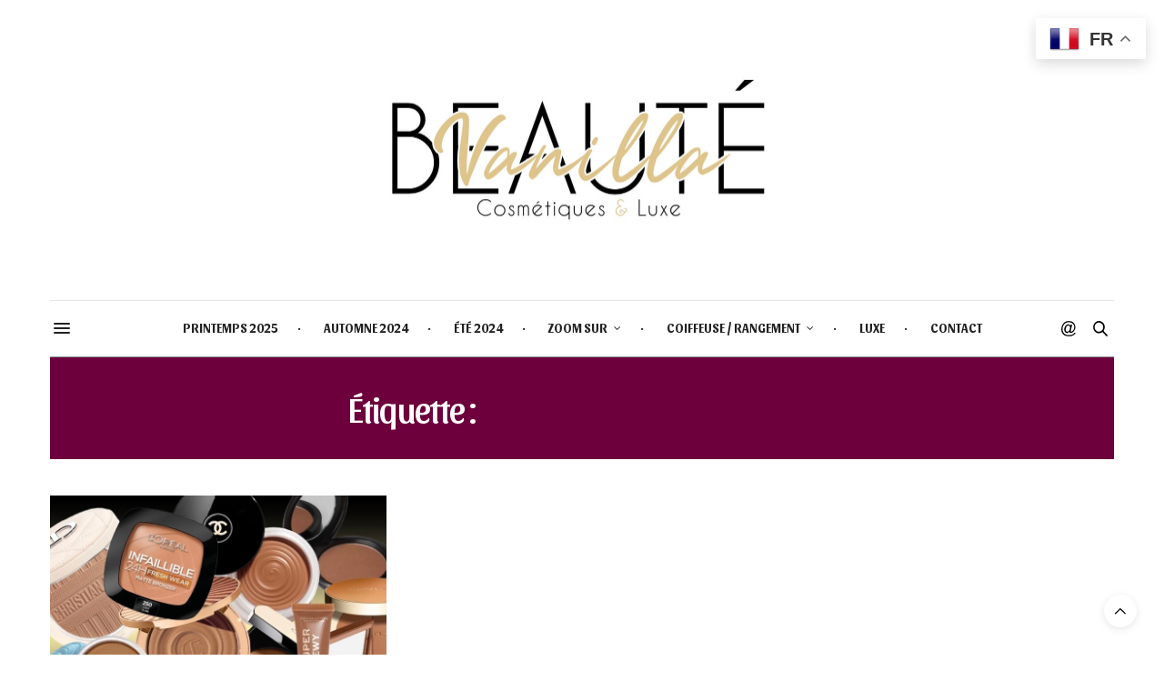

--- FILE ---
content_type: text/html; charset=UTF-8
request_url: https://vanillabeaute.com/tag/mac-bronzing-powder/
body_size: 18179
content:
<!doctype html>
<html lang="fr-FR">
<head>
<script async src="https://pagead2.googlesyndication.com/pagead/js/adsbygoogle.js?client=ca-pub-4471332580722984"
     crossorigin="anonymous"></script>
	<!-- Google tag (gtag.js) -->
<script async src="https://www.googletagmanager.com/gtag/js?id=UA-114279508-1"></script>
<script>
  window.dataLayer = window.dataLayer || [];
  function gtag(){dataLayer.push(arguments);}
  gtag('js', new Date());

  gtag('config', 'UA-114279508-1');
</script>
	<meta charset="UTF-8">
	<meta name="viewport" content="width=device-width, initial-scale=1, maximum-scale=1, viewport-fit=cover">
	<link rel="profile" href="http://gmpg.org/xfn/11">
	<meta http-equiv="x-dns-prefetch-control" content="on">
	<link rel="dns-prefetch" href="//fonts.googleapis.com" />
	<link rel="dns-prefetch" href="//fonts.gstatic.com" />
	<link rel="dns-prefetch" href="//0.gravatar.com/" />
	<link rel="dns-prefetch" href="//2.gravatar.com/" />
	<link rel="dns-prefetch" href="//1.gravatar.com/" /><meta name='robots' content='index, follow, max-image-preview:large, max-snippet:-1, max-video-preview:-1' />

	<!-- This site is optimized with the Yoast SEO plugin v26.8 - https://yoast.com/product/yoast-seo-wordpress/ -->
	<title>MAC Bronzing Powder Archives - Vanilla Beauté</title>
	<link rel="canonical" href="https://vanillabeaute.com/tag/mac-bronzing-powder/" />
	<meta property="og:locale" content="fr_FR" />
	<meta property="og:type" content="article" />
	<meta property="og:title" content="MAC Bronzing Powder Archives - Vanilla Beauté" />
	<meta property="og:url" content="https://vanillabeaute.com/tag/mac-bronzing-powder/" />
	<meta property="og:site_name" content="Vanilla Beauté" />
	<meta name="twitter:card" content="summary_large_image" />
	<script type="application/ld+json" class="yoast-schema-graph">{"@context":"https://schema.org","@graph":[{"@type":"CollectionPage","@id":"https://vanillabeaute.com/tag/mac-bronzing-powder/","url":"https://vanillabeaute.com/tag/mac-bronzing-powder/","name":"MAC Bronzing Powder Archives - Vanilla Beauté","isPartOf":{"@id":"https://vanillabeaute.com/#website"},"primaryImageOfPage":{"@id":"https://vanillabeaute.com/tag/mac-bronzing-powder/#primaryimage"},"image":{"@id":"https://vanillabeaute.com/tag/mac-bronzing-powder/#primaryimage"},"thumbnailUrl":"https://vanillabeaute.com/wp-content/uploads/2022/06/bronzer-2022.jpg","breadcrumb":{"@id":"https://vanillabeaute.com/tag/mac-bronzing-powder/#breadcrumb"},"inLanguage":"fr-FR"},{"@type":"ImageObject","inLanguage":"fr-FR","@id":"https://vanillabeaute.com/tag/mac-bronzing-powder/#primaryimage","url":"https://vanillabeaute.com/wp-content/uploads/2022/06/bronzer-2022.jpg","contentUrl":"https://vanillabeaute.com/wp-content/uploads/2022/06/bronzer-2022.jpg","width":924,"height":612},{"@type":"BreadcrumbList","@id":"https://vanillabeaute.com/tag/mac-bronzing-powder/#breadcrumb","itemListElement":[{"@type":"ListItem","position":1,"name":"Accueil","item":"https://vanillabeaute.com/"},{"@type":"ListItem","position":2,"name":"MAC Bronzing Powder"}]},{"@type":"WebSite","@id":"https://vanillabeaute.com/#website","url":"https://vanillabeaute.com/","name":"Vanilla Beauté","description":"Cosmétiques &amp; Luxe","publisher":{"@id":"https://vanillabeaute.com/#organization"},"potentialAction":[{"@type":"SearchAction","target":{"@type":"EntryPoint","urlTemplate":"https://vanillabeaute.com/?s={search_term_string}"},"query-input":{"@type":"PropertyValueSpecification","valueRequired":true,"valueName":"search_term_string"}}],"inLanguage":"fr-FR"},{"@type":"Organization","@id":"https://vanillabeaute.com/#organization","name":"Vanilla Beauté","url":"https://vanillabeaute.com/","logo":{"@type":"ImageObject","inLanguage":"fr-FR","@id":"https://vanillabeaute.com/#/schema/logo/image/","url":"https://vanillabeaute.com/wp-content/uploads/2020/12/logovanillabeaute.png","contentUrl":"https://vanillabeaute.com/wp-content/uploads/2020/12/logovanillabeaute.png","width":1181,"height":513,"caption":"Vanilla Beauté"},"image":{"@id":"https://vanillabeaute.com/#/schema/logo/image/"},"sameAs":["https://www.facebook.com/vanillabeauteblog/","https://www.instagram.com/vanilla_beaute/","https://www.pinterest.fr/vanillabeaute/"]}]}</script>
	<!-- / Yoast SEO plugin. -->


<link rel='dns-prefetch' href='//www.dwin2.com' />
<link rel='dns-prefetch' href='//stats.wp.com' />
<link rel='dns-prefetch' href='//fonts.googleapis.com' />
<link rel="alternate" type="application/rss+xml" title="Vanilla Beauté &raquo; Flux" href="https://vanillabeaute.com/feed/" />
<link rel="alternate" type="application/rss+xml" title="Vanilla Beauté &raquo; Flux des commentaires" href="https://vanillabeaute.com/comments/feed/" />
<link rel="preconnect" href="//fonts.gstatic.com/" crossorigin><link rel="alternate" type="application/rss+xml" title="Vanilla Beauté &raquo; Flux de l’étiquette MAC Bronzing Powder" href="https://vanillabeaute.com/tag/mac-bronzing-powder/feed/" />
<style id='wp-img-auto-sizes-contain-inline-css' type='text/css'>
img:is([sizes=auto i],[sizes^="auto," i]){contain-intrinsic-size:3000px 1500px}
/*# sourceURL=wp-img-auto-sizes-contain-inline-css */
</style>
<style id='wp-emoji-styles-inline-css' type='text/css'>

	img.wp-smiley, img.emoji {
		display: inline !important;
		border: none !important;
		box-shadow: none !important;
		height: 1em !important;
		width: 1em !important;
		margin: 0 0.07em !important;
		vertical-align: -0.1em !important;
		background: none !important;
		padding: 0 !important;
	}
/*# sourceURL=wp-emoji-styles-inline-css */
</style>
<link rel='stylesheet' id='wp-block-library-css' href='https://vanillabeaute.com/wp-includes/css/dist/block-library/style.min.css?ver=6.9' media='all' />
<style id='classic-theme-styles-inline-css' type='text/css'>
/*! This file is auto-generated */
.wp-block-button__link{color:#fff;background-color:#32373c;border-radius:9999px;box-shadow:none;text-decoration:none;padding:calc(.667em + 2px) calc(1.333em + 2px);font-size:1.125em}.wp-block-file__button{background:#32373c;color:#fff;text-decoration:none}
/*# sourceURL=/wp-includes/css/classic-themes.min.css */
</style>
<link rel='stylesheet' id='mediaelement-css' href='https://vanillabeaute.com/wp-includes/js/mediaelement/mediaelementplayer-legacy.min.css?ver=4.2.17' media='all' />
<link rel='stylesheet' id='wp-mediaelement-css' href='https://vanillabeaute.com/wp-includes/js/mediaelement/wp-mediaelement.min.css?ver=6.9' media='all' />
<style id='jetpack-sharing-buttons-style-inline-css' type='text/css'>
.jetpack-sharing-buttons__services-list{display:flex;flex-direction:row;flex-wrap:wrap;gap:0;list-style-type:none;margin:5px;padding:0}.jetpack-sharing-buttons__services-list.has-small-icon-size{font-size:12px}.jetpack-sharing-buttons__services-list.has-normal-icon-size{font-size:16px}.jetpack-sharing-buttons__services-list.has-large-icon-size{font-size:24px}.jetpack-sharing-buttons__services-list.has-huge-icon-size{font-size:36px}@media print{.jetpack-sharing-buttons__services-list{display:none!important}}.editor-styles-wrapper .wp-block-jetpack-sharing-buttons{gap:0;padding-inline-start:0}ul.jetpack-sharing-buttons__services-list.has-background{padding:1.25em 2.375em}
/*# sourceURL=https://vanillabeaute.com/wp-content/plugins/jetpack/_inc/blocks/sharing-buttons/view.css */
</style>
<style id='global-styles-inline-css' type='text/css'>
:root{--wp--preset--aspect-ratio--square: 1;--wp--preset--aspect-ratio--4-3: 4/3;--wp--preset--aspect-ratio--3-4: 3/4;--wp--preset--aspect-ratio--3-2: 3/2;--wp--preset--aspect-ratio--2-3: 2/3;--wp--preset--aspect-ratio--16-9: 16/9;--wp--preset--aspect-ratio--9-16: 9/16;--wp--preset--color--black: #000000;--wp--preset--color--cyan-bluish-gray: #abb8c3;--wp--preset--color--white: #ffffff;--wp--preset--color--pale-pink: #f78da7;--wp--preset--color--vivid-red: #cf2e2e;--wp--preset--color--luminous-vivid-orange: #ff6900;--wp--preset--color--luminous-vivid-amber: #fcb900;--wp--preset--color--light-green-cyan: #7bdcb5;--wp--preset--color--vivid-green-cyan: #00d084;--wp--preset--color--pale-cyan-blue: #8ed1fc;--wp--preset--color--vivid-cyan-blue: #0693e3;--wp--preset--color--vivid-purple: #9b51e0;--wp--preset--color--thb-accent: #6d003c;--wp--preset--gradient--vivid-cyan-blue-to-vivid-purple: linear-gradient(135deg,rgb(6,147,227) 0%,rgb(155,81,224) 100%);--wp--preset--gradient--light-green-cyan-to-vivid-green-cyan: linear-gradient(135deg,rgb(122,220,180) 0%,rgb(0,208,130) 100%);--wp--preset--gradient--luminous-vivid-amber-to-luminous-vivid-orange: linear-gradient(135deg,rgb(252,185,0) 0%,rgb(255,105,0) 100%);--wp--preset--gradient--luminous-vivid-orange-to-vivid-red: linear-gradient(135deg,rgb(255,105,0) 0%,rgb(207,46,46) 100%);--wp--preset--gradient--very-light-gray-to-cyan-bluish-gray: linear-gradient(135deg,rgb(238,238,238) 0%,rgb(169,184,195) 100%);--wp--preset--gradient--cool-to-warm-spectrum: linear-gradient(135deg,rgb(74,234,220) 0%,rgb(151,120,209) 20%,rgb(207,42,186) 40%,rgb(238,44,130) 60%,rgb(251,105,98) 80%,rgb(254,248,76) 100%);--wp--preset--gradient--blush-light-purple: linear-gradient(135deg,rgb(255,206,236) 0%,rgb(152,150,240) 100%);--wp--preset--gradient--blush-bordeaux: linear-gradient(135deg,rgb(254,205,165) 0%,rgb(254,45,45) 50%,rgb(107,0,62) 100%);--wp--preset--gradient--luminous-dusk: linear-gradient(135deg,rgb(255,203,112) 0%,rgb(199,81,192) 50%,rgb(65,88,208) 100%);--wp--preset--gradient--pale-ocean: linear-gradient(135deg,rgb(255,245,203) 0%,rgb(182,227,212) 50%,rgb(51,167,181) 100%);--wp--preset--gradient--electric-grass: linear-gradient(135deg,rgb(202,248,128) 0%,rgb(113,206,126) 100%);--wp--preset--gradient--midnight: linear-gradient(135deg,rgb(2,3,129) 0%,rgb(40,116,252) 100%);--wp--preset--font-size--small: 13px;--wp--preset--font-size--medium: 20px;--wp--preset--font-size--large: 36px;--wp--preset--font-size--x-large: 42px;--wp--preset--spacing--20: 0.44rem;--wp--preset--spacing--30: 0.67rem;--wp--preset--spacing--40: 1rem;--wp--preset--spacing--50: 1.5rem;--wp--preset--spacing--60: 2.25rem;--wp--preset--spacing--70: 3.38rem;--wp--preset--spacing--80: 5.06rem;--wp--preset--shadow--natural: 6px 6px 9px rgba(0, 0, 0, 0.2);--wp--preset--shadow--deep: 12px 12px 50px rgba(0, 0, 0, 0.4);--wp--preset--shadow--sharp: 6px 6px 0px rgba(0, 0, 0, 0.2);--wp--preset--shadow--outlined: 6px 6px 0px -3px rgb(255, 255, 255), 6px 6px rgb(0, 0, 0);--wp--preset--shadow--crisp: 6px 6px 0px rgb(0, 0, 0);}:where(.is-layout-flex){gap: 0.5em;}:where(.is-layout-grid){gap: 0.5em;}body .is-layout-flex{display: flex;}.is-layout-flex{flex-wrap: wrap;align-items: center;}.is-layout-flex > :is(*, div){margin: 0;}body .is-layout-grid{display: grid;}.is-layout-grid > :is(*, div){margin: 0;}:where(.wp-block-columns.is-layout-flex){gap: 2em;}:where(.wp-block-columns.is-layout-grid){gap: 2em;}:where(.wp-block-post-template.is-layout-flex){gap: 1.25em;}:where(.wp-block-post-template.is-layout-grid){gap: 1.25em;}.has-black-color{color: var(--wp--preset--color--black) !important;}.has-cyan-bluish-gray-color{color: var(--wp--preset--color--cyan-bluish-gray) !important;}.has-white-color{color: var(--wp--preset--color--white) !important;}.has-pale-pink-color{color: var(--wp--preset--color--pale-pink) !important;}.has-vivid-red-color{color: var(--wp--preset--color--vivid-red) !important;}.has-luminous-vivid-orange-color{color: var(--wp--preset--color--luminous-vivid-orange) !important;}.has-luminous-vivid-amber-color{color: var(--wp--preset--color--luminous-vivid-amber) !important;}.has-light-green-cyan-color{color: var(--wp--preset--color--light-green-cyan) !important;}.has-vivid-green-cyan-color{color: var(--wp--preset--color--vivid-green-cyan) !important;}.has-pale-cyan-blue-color{color: var(--wp--preset--color--pale-cyan-blue) !important;}.has-vivid-cyan-blue-color{color: var(--wp--preset--color--vivid-cyan-blue) !important;}.has-vivid-purple-color{color: var(--wp--preset--color--vivid-purple) !important;}.has-black-background-color{background-color: var(--wp--preset--color--black) !important;}.has-cyan-bluish-gray-background-color{background-color: var(--wp--preset--color--cyan-bluish-gray) !important;}.has-white-background-color{background-color: var(--wp--preset--color--white) !important;}.has-pale-pink-background-color{background-color: var(--wp--preset--color--pale-pink) !important;}.has-vivid-red-background-color{background-color: var(--wp--preset--color--vivid-red) !important;}.has-luminous-vivid-orange-background-color{background-color: var(--wp--preset--color--luminous-vivid-orange) !important;}.has-luminous-vivid-amber-background-color{background-color: var(--wp--preset--color--luminous-vivid-amber) !important;}.has-light-green-cyan-background-color{background-color: var(--wp--preset--color--light-green-cyan) !important;}.has-vivid-green-cyan-background-color{background-color: var(--wp--preset--color--vivid-green-cyan) !important;}.has-pale-cyan-blue-background-color{background-color: var(--wp--preset--color--pale-cyan-blue) !important;}.has-vivid-cyan-blue-background-color{background-color: var(--wp--preset--color--vivid-cyan-blue) !important;}.has-vivid-purple-background-color{background-color: var(--wp--preset--color--vivid-purple) !important;}.has-black-border-color{border-color: var(--wp--preset--color--black) !important;}.has-cyan-bluish-gray-border-color{border-color: var(--wp--preset--color--cyan-bluish-gray) !important;}.has-white-border-color{border-color: var(--wp--preset--color--white) !important;}.has-pale-pink-border-color{border-color: var(--wp--preset--color--pale-pink) !important;}.has-vivid-red-border-color{border-color: var(--wp--preset--color--vivid-red) !important;}.has-luminous-vivid-orange-border-color{border-color: var(--wp--preset--color--luminous-vivid-orange) !important;}.has-luminous-vivid-amber-border-color{border-color: var(--wp--preset--color--luminous-vivid-amber) !important;}.has-light-green-cyan-border-color{border-color: var(--wp--preset--color--light-green-cyan) !important;}.has-vivid-green-cyan-border-color{border-color: var(--wp--preset--color--vivid-green-cyan) !important;}.has-pale-cyan-blue-border-color{border-color: var(--wp--preset--color--pale-cyan-blue) !important;}.has-vivid-cyan-blue-border-color{border-color: var(--wp--preset--color--vivid-cyan-blue) !important;}.has-vivid-purple-border-color{border-color: var(--wp--preset--color--vivid-purple) !important;}.has-vivid-cyan-blue-to-vivid-purple-gradient-background{background: var(--wp--preset--gradient--vivid-cyan-blue-to-vivid-purple) !important;}.has-light-green-cyan-to-vivid-green-cyan-gradient-background{background: var(--wp--preset--gradient--light-green-cyan-to-vivid-green-cyan) !important;}.has-luminous-vivid-amber-to-luminous-vivid-orange-gradient-background{background: var(--wp--preset--gradient--luminous-vivid-amber-to-luminous-vivid-orange) !important;}.has-luminous-vivid-orange-to-vivid-red-gradient-background{background: var(--wp--preset--gradient--luminous-vivid-orange-to-vivid-red) !important;}.has-very-light-gray-to-cyan-bluish-gray-gradient-background{background: var(--wp--preset--gradient--very-light-gray-to-cyan-bluish-gray) !important;}.has-cool-to-warm-spectrum-gradient-background{background: var(--wp--preset--gradient--cool-to-warm-spectrum) !important;}.has-blush-light-purple-gradient-background{background: var(--wp--preset--gradient--blush-light-purple) !important;}.has-blush-bordeaux-gradient-background{background: var(--wp--preset--gradient--blush-bordeaux) !important;}.has-luminous-dusk-gradient-background{background: var(--wp--preset--gradient--luminous-dusk) !important;}.has-pale-ocean-gradient-background{background: var(--wp--preset--gradient--pale-ocean) !important;}.has-electric-grass-gradient-background{background: var(--wp--preset--gradient--electric-grass) !important;}.has-midnight-gradient-background{background: var(--wp--preset--gradient--midnight) !important;}.has-small-font-size{font-size: var(--wp--preset--font-size--small) !important;}.has-medium-font-size{font-size: var(--wp--preset--font-size--medium) !important;}.has-large-font-size{font-size: var(--wp--preset--font-size--large) !important;}.has-x-large-font-size{font-size: var(--wp--preset--font-size--x-large) !important;}
:where(.wp-block-post-template.is-layout-flex){gap: 1.25em;}:where(.wp-block-post-template.is-layout-grid){gap: 1.25em;}
:where(.wp-block-term-template.is-layout-flex){gap: 1.25em;}:where(.wp-block-term-template.is-layout-grid){gap: 1.25em;}
:where(.wp-block-columns.is-layout-flex){gap: 2em;}:where(.wp-block-columns.is-layout-grid){gap: 2em;}
:root :where(.wp-block-pullquote){font-size: 1.5em;line-height: 1.6;}
/*# sourceURL=global-styles-inline-css */
</style>
<link rel='stylesheet' id='thb-fa-css' href='https://vanillabeaute.com/wp-content/themes/thevoux-wp/assets/css/font-awesome.min.css?ver=4.7.0' media='all' />
<link rel='stylesheet' id='thb-app-css' href='https://vanillabeaute.com/wp-content/themes/thevoux-wp/assets/css/app.css?ver=6.9.0' media='all' />
<style id='thb-app-inline-css' type='text/css'>
body {font-family:Arial, 'BlinkMacSystemFont', -apple-system, 'Roboto', 'Lucida Sans';}@media only screen and (min-width:40.063em) {.header .logo .logoimg {max-height:15em;}.header .logo .logoimg[src$=".svg"] {max-height:100%;height:15em;}}h1, h2, h3, h4, h5, h6, .mont, .wpcf7-response-output, label, .select-wrapper select, .wp-caption .wp-caption-text, .smalltitle, .toggle .title, q, blockquote p, cite, table tr th, table tr td, #footer.style3 .menu, #footer.style2 .menu, #footer.style4 .menu, .product-title, .social_bar, .widget.widget_socialcounter ul.style2 li {font-family:Sansita, 'BlinkMacSystemFont', -apple-system, 'Roboto', 'Lucida Sans';}input[type="submit"],.button,.btn,.thb-text-button {font-family:Arsenal, 'BlinkMacSystemFont', -apple-system, 'Roboto', 'Lucida Sans';}em {font-family:Arsenal, 'BlinkMacSystemFont', -apple-system, 'Roboto', 'Lucida Sans';}h1,.h1 {}h2 {}h3 {}h4 {}h5 {}h6 {}a,.header .nav_holder.dark .full-menu-container .full-menu > li > a:hover,.full-menu-container.light-menu-color .full-menu > li > a:hover,.full-menu-container .full-menu > li.active > a, .full-menu-container .full-menu > li.sfHover > a,.full-menu-container .full-menu > li > a:hover,.full-menu-container .full-menu > li.menu-item-has-children.menu-item-mega-parent .thb_mega_menu_holder .thb_mega_menu li.active a,.full-menu-container .full-menu > li.menu-item-has-children.menu-item-mega-parent .thb_mega_menu_holder .thb_mega_menu li.active a .fa,.post.featured-style4 .featured-title,.post-detail .article-tags a,.post .post-content .post-review .average,.post .post-content .post-review .thb-counter,#archive-title h1 span,.widget > strong.style1,.widget.widget_recent_entries ul li .url, .widget.widget_recent_comments ul li .url,.thb-mobile-menu li a.active,.thb-mobile-menu-secondary li a:hover,q, blockquote p,cite,.notification-box a:not(.button),.video_playlist .video_play.vertical.video-active,.video_playlist .video_play.vertical.video-active h6,.not-found p,.thb_tabs .tabs h6 a:hover,.thb_tabs .tabs dd.active h6 a,.cart_totals table tr.order-total td,.shop_table tbody tr td.order-status.approved,.shop_table tbody tr td.product-quantity .wishlist-in-stock,.shop_table tbody tr td.product-stock-status .wishlist-in-stock ,.payment_methods li .about_paypal,.place-order .terms label a,.woocommerce-MyAccount-navigation ul li:hover a, .woocommerce-MyAccount-navigation ul li.is-active a,.product .product-information .price > .amount,.product .product-information .price ins .amount,.product .product-information .wc-forward:hover,.product .product-information .product_meta > span a,.product .product-information .product_meta > span .sku,.woocommerce-tabs .wc-tabs li a:hover,.woocommerce-tabs .wc-tabs li.active a,.thb-selectionSharer a.email:hover,.widget ul.menu .current-menu-item>a,.btn.transparent-accent, .btn:focus.transparent-accent, .button.transparent-accent, input[type=submit].transparent-accent,.has-thb-accent-color,.wp-block-button .wp-block-button__link.has-thb-accent-color {color:#6d003c;}.plyr__control--overlaid,.plyr--video .plyr__control.plyr__tab-focus, .plyr--video .plyr__control:hover, .plyr--video .plyr__control[aria-expanded=true] {background:#6d003c;}.plyr--full-ui input[type=range] {color:#6d003c;}.header-submenu-style2 .full-menu-container .full-menu > li.menu-item-has-children.menu-item-mega-parent .thb_mega_menu_holder,.custom_check + .custom_label:hover:before,.thb-pricing-table .thb-pricing-column.highlight-true .pricing-container,.woocommerce-MyAccount-navigation ul li:hover a, .woocommerce-MyAccount-navigation ul li.is-active a,.thb_3dimg:hover .image_link,.btn.transparent-accent, .btn:focus.transparent-accent, .button.transparent-accent, input[type=submit].transparent-accent,.posts.style13-posts .pagination ul .page-numbers:not(.dots):hover, .posts.style13-posts .pagination ul .page-numbers.current, .posts.style13-posts .pagination .nav-links .page-numbers:not(.dots):hover, .posts.style13-posts .pagination .nav-links .page-numbers.current {border-color:#6d003c;}.header .social-holder .social_header:hover .social_icon,.thb_3dimg .title svg,.thb_3dimg .arrow svg {fill:#6d003c;}.header .social-holder .quick_cart .float_count,.header.fixed .progress,.post .post-gallery.has-gallery:after,.post.featured-style4:hover .featured-title,.post-detail .post-detail-gallery .gallery-link:hover,.thb-progress span,#archive-title,.widget .count-image .count,.slick-nav:hover,.btn:not(.white):hover,.btn:not(.white):focus:hover,.button:not(.white):hover,input[type=submit]:not(.white):hover,.btn.accent,.btn:focus.accent,.button.accent,input[type=submit].accent,.custom_check + .custom_label:after,[class^="tag-link"]:hover, .tag-cloud-link:hover.category_container.style3:before,.highlight.accent,.video_playlist .video_play.video-active,.thb_tabs .tabs h6 a:after,.btn.transparent-accent:hover, .btn:focus.transparent-accent:hover, .button.transparent-accent:hover, input[type=submit].transparent-accent:hover,.thb-hotspot-container .thb-hotspot.pin-accent,.posts.style13-posts .pagination ul .page-numbers:not(.dots):hover, .posts.style13-posts .pagination ul .page-numbers.current, .posts.style13-posts .pagination .nav-links .page-numbers:not(.dots):hover, .posts.style13-posts .pagination .nav-links .page-numbers.current,.has-thb-accent-background-color,.wp-block-button .wp-block-button__link.has-thb-accent-background-color {background-color:#6d003c;}.btn.accent:hover,.btn:focus.accent:hover,.button.accent:hover,input[type=submit].accent:hover {background-color:#620036;}.header-submenu-style2 .full-menu-container .full-menu > li.menu-item-has-children .sub-menu:not(.thb_mega_menu),.woocommerce-MyAccount-navigation ul li:hover + li a, .woocommerce-MyAccount-navigation ul li.is-active + li a {border-top-color:#6d003c;}.woocommerce-tabs .wc-tabs li a:after {border-bottom-color:#6d003c;}.header-submenu-style2 .full-menu-container .full-menu>li.menu-item-has-children .sub-menu:not(.thb_mega_menu),.header-submenu-style2 .full-menu-container .full-menu>li.menu-item-has-children.menu-item-mega-parent .thb_mega_menu_holder {border-top-color:#6d003c;}.header-submenu-style3 .full-menu-container .full-menu>li.menu-item-has-children.menu-item-mega-parent .thb_mega_menu_holder .thb_mega_menu li.active a,.header-submenu-style3 .full-menu-container .full-menu > li.menu-item-has-children .sub-menu:not(.thb_mega_menu) li a:hover {background:rgba(109,0,60, 0.2);}.post.carousel-style12:hover {background:rgba(109,0,60, 0.1);}blockquote:before,blockquote:after {background:rgba(109,0,60, 0.2);}@media only screen and (max-width:40.063em) {.post.featured-style4 .featured-title,.post.category-widget-slider .featured-title {background:#6d003c;}}.widget > strong {color:#a0a0a0 !important;}.header.fixed .header_top .progress {background:#a0a0a0;}.full-menu-container,.header.style3 .nav_holder,.header.style4 .nav_holder,.header.style5 .nav_holder,.header.style6 .nav_holder,.header.style7 .header_top {background-color:#ffffff !important;}.full-menu-container .full-menu > li > a,#footer.style2 .menu,#footer.style3 .menu,#footer.style4 .menu,#footer.style5 .menu {font-family:Sansita, 'BlinkMacSystemFont', -apple-system, 'Roboto', 'Lucida Sans';font-size:14px;}.subheader-menu>li>a {}.full-menu-container .full-menu > li > a,#footer.style2 .menu,#footer.style3 .menu,#footer.style4 .menu,#footer.style5 .menu {font-family:Sansita, 'BlinkMacSystemFont', -apple-system, 'Roboto', 'Lucida Sans';font-size:14px;}.thb-mobile-menu>li>a,.thb-mobile-menu-secondary li a {}.thb-mobile-menu .sub-menu li a {}.post .post-title h1 {font-weight:bold;}.post-links,.thb-post-top,.post-meta,.post-author,.post-title-bullets li button span {}.post-detail .post-content:before {}.social_bar ul li a {}#footer.style2 .menu,#footer.style3 .menu,#footer.style4 .menu,#footer.style5 .menu {}.post-detail-style2-row .post-detail .post-title-container,.sidebar .sidebar_inner {background-color:#ffffff}.btn.large { height:auto; }
/*# sourceURL=thb-app-inline-css */
</style>
<link rel='stylesheet' id='thb-style-css' href='https://vanillabeaute.com/wp-content/themes/thevoux-wp/style.css?ver=6.9.0' media='all' />
<link rel='stylesheet' id='thb-google-fonts-css' href='https://fonts.googleapis.com/css?family=Sansita%3A400%2C400i%2C700%2C700i%2C800%2C800i%2C900%2C900i%7CArsenal%3A400%2C400i%2C700%2C700i%7CLora%3A400%2C500%2C600%2C700%2C400i%2C500i%2C600i%2C700i&#038;subset=latin&#038;display=swap&#038;ver=6.9.0' media='all' />
<script type="text/javascript" src="https://vanillabeaute.com/wp-includes/js/jquery/jquery.min.js?ver=3.7.1" id="jquery-core-js"></script>
<script type="text/javascript" src="https://vanillabeaute.com/wp-includes/js/jquery/jquery-migrate.min.js?ver=3.4.1" id="jquery-migrate-js"></script>
<script></script><link rel="https://api.w.org/" href="https://vanillabeaute.com/wp-json/" /><link rel="alternate" title="JSON" type="application/json" href="https://vanillabeaute.com/wp-json/wp/v2/tags/1749" /><link rel="EditURI" type="application/rsd+xml" title="RSD" href="https://vanillabeaute.com/xmlrpc.php?rsd" />
<meta name="generator" content="WordPress 6.9" />
	<style>img#wpstats{display:none}</style>
		<meta name="generator" content="Elementor 3.34.2; features: additional_custom_breakpoints; settings: css_print_method-external, google_font-enabled, font_display-swap">
			<style>
				.e-con.e-parent:nth-of-type(n+4):not(.e-lazyloaded):not(.e-no-lazyload),
				.e-con.e-parent:nth-of-type(n+4):not(.e-lazyloaded):not(.e-no-lazyload) * {
					background-image: none !important;
				}
				@media screen and (max-height: 1024px) {
					.e-con.e-parent:nth-of-type(n+3):not(.e-lazyloaded):not(.e-no-lazyload),
					.e-con.e-parent:nth-of-type(n+3):not(.e-lazyloaded):not(.e-no-lazyload) * {
						background-image: none !important;
					}
				}
				@media screen and (max-height: 640px) {
					.e-con.e-parent:nth-of-type(n+2):not(.e-lazyloaded):not(.e-no-lazyload),
					.e-con.e-parent:nth-of-type(n+2):not(.e-lazyloaded):not(.e-no-lazyload) * {
						background-image: none !important;
					}
				}
			</style>
			<meta name="generator" content="Powered by WPBakery Page Builder - drag and drop page builder for WordPress."/>
<link rel="icon" href="https://vanillabeaute.com/wp-content/uploads/2024/01/cropped-logo-vanillabeaute-site-32x32.png" sizes="32x32" />
<link rel="icon" href="https://vanillabeaute.com/wp-content/uploads/2024/01/cropped-logo-vanillabeaute-site-192x192.png" sizes="192x192" />
<link rel="apple-touch-icon" href="https://vanillabeaute.com/wp-content/uploads/2024/01/cropped-logo-vanillabeaute-site-180x180.png" />
<meta name="msapplication-TileImage" content="https://vanillabeaute.com/wp-content/uploads/2024/01/cropped-logo-vanillabeaute-site-270x270.png" />
<noscript><style> .wpb_animate_when_almost_visible { opacity: 1; }</style></noscript></head>
<body class="archive tag tag-mac-bronzing-powder tag-1749 wp-theme-thevoux-wp article-dropcap-on thb-borders-off thb-rounded-forms-off social_black-off header_submenu_color-light mobile_menu_animation- header-submenu-style1 thb-pinit-on thb-single-product-ajax-off wpb-js-composer js-comp-ver-7.5 vc_responsive elementor-default elementor-kit-32211">
			<div id="wrapper" class="thb-page-transition-off">
		<!-- Start Content Container -->
		<div id="content-container">
			<!-- Start Content Click Capture -->
			<div class="click-capture"></div>
			<!-- End Content Click Capture -->
									
<!-- Start Header -->
<header class="header fixed style4 ">
	<div class="nav_holder">
		<div class="row full-width-row">
			<div class="small-12 columns">
				<div class="center-column">
					<div class="toggle-holder">
							<a href="#" class="mobile-toggle  small"><div><span></span><span></span><span></span></div></a>
						</div>
											<nav class="full-menu-container">
															<ul id="menu-principal" class="full-menu nav submenu-style-style1"><li id="menu-item-35331" class="menu-item menu-item-type-post_type menu-item-object-page menu-item-35331"><a href="https://vanillabeaute.com/printemps-2025/">PRINTEMPS 2025</a></li>
<li id="menu-item-35292" class="menu-item menu-item-type-post_type menu-item-object-page menu-item-35292"><a href="https://vanillabeaute.com/automne-2024/">AUTOMNE 2024</a></li>
<li id="menu-item-35191" class="menu-item menu-item-type-post_type menu-item-object-page menu-item-35191"><a href="https://vanillabeaute.com/ete-2024/">ÉTÉ 2024</a></li>
<li id="menu-item-31887" class="menu-item menu-item-type-post_type menu-item-object-page menu-item-has-children menu-item-31887"><a href="https://vanillabeaute.com/zoom-sur/">ZOOM SUR</a>


<ul class="sub-menu ">
	<li id="menu-item-34646" class="menu-item menu-item-type-post_type menu-item-object-post menu-item-34646"><a href="https://vanillabeaute.com/2023/12/11/le-parfum-a-la-vanille-devient-un-voyage-sensoriel-avec-la-maison-de-la-vanille/">Le Parfum à la Vanille devient un Voyage Sensoriel avec La Maison de la Vanille</a></li>
	<li id="menu-item-31941" class="menu-item menu-item-type-post_type menu-item-object-post menu-item-31941"><a href="https://vanillabeaute.com/2023/06/24/rituals-the-ritual-of-sakura/">Rituals The Ritual of Sakura</a></li>
	<li id="menu-item-31915" class="menu-item menu-item-type-post_type menu-item-object-post menu-item-31915"><a href="https://vanillabeaute.com/2021/04/08/dior-backstage-face-body-powder-no-powder/">Dior Backstage Face &amp; Body powder no powder</a></li>
	<li id="menu-item-31914" class="menu-item menu-item-type-post_type menu-item-object-post menu-item-31914"><a href="https://vanillabeaute.com/2020/11/08/d-lab-complexe-peau-apaisee-et-huile-sos-equilibrante-de-kreme/">D LAB Complexe Peau Apaisée et Huile SOS équilibrante de Krème</a></li>
	<li id="menu-item-31942" class="menu-item menu-item-type-post_type menu-item-object-post menu-item-31942"><a href="https://vanillabeaute.com/2020/08/05/tati-beauty-textured-neutrals-palette-vol-1-la-palette-parfaite/">Tati Beauty Textured Neutrals Palette Vol 1 la palette parfaite ?</a></li>
	<li id="menu-item-31945" class="menu-item menu-item-type-post_type menu-item-object-post menu-item-31945"><a href="https://vanillabeaute.com/2016/05/02/zoom-sur-lauto-bronzant-clarins-addition-concentre-eclat/">Zoom sur l’auto bronzant Clarins Addition Concentré Eclat</a></li>
	<li id="menu-item-31946" class="menu-item menu-item-type-post_type menu-item-object-post menu-item-31946"><a href="https://vanillabeaute.com/2019/07/10/le-parfum-parfait-pour-lete-eau-fraiche-de-roger-gallet/">Zoom sur l’Eau Fraîche de Roger &#038; Gallet</a></li>
	<li id="menu-item-31947" class="menu-item menu-item-type-post_type menu-item-object-post menu-item-31947"><a href="https://vanillabeaute.com/2021/02/06/zoom-sur-la-collection-mini-love-de-natasha-denona/">Zoom sur la collection Mini Love de Natasha Denona</a></li>
	<li id="menu-item-31948" class="menu-item menu-item-type-post_type menu-item-object-post menu-item-31948"><a href="https://vanillabeaute.com/2021/03/13/zoom-sur-la-collection-new-romantic-de-beautybay-palette-liquid-crystal/">Zoom sur la collection New Romantic de Beautybay</a></li>
	<li id="menu-item-31949" class="menu-item menu-item-type-post_type menu-item-object-post menu-item-31949"><a href="https://vanillabeaute.com/2020/09/09/zoom-sur-la-gamme-anti-pelliculaire-au-gingembre-de-the-body-shop/">Zoom sur la gamme anti-pelliculaire au gingembre de The Body Shop</a></li>
	<li id="menu-item-31950" class="menu-item menu-item-type-post_type menu-item-object-post menu-item-31950"><a href="https://vanillabeaute.com/2021/06/26/zoom-sur-la-gamme-hyalu-b5-de-la-roche-posay/">Zoom sur la gamme Hyalu B5 de La Roche Posay</a></li>
	<li id="menu-item-31951" class="menu-item menu-item-type-post_type menu-item-object-post menu-item-31951"><a href="https://vanillabeaute.com/2020/09/20/zoom-sur-la-glam-palette-de-natasha-denona/">Zoom sur la Glam Palette de Natasha Denona</a></li>
	<li id="menu-item-31952" class="menu-item menu-item-type-post_type menu-item-object-post menu-item-31952"><a href="https://vanillabeaute.com/2019/02/09/zoom-sur-la-gold-palette-de-natasha-denona/">Zoom sur la Gold Palette de Natasha Denona</a></li>
	<li id="menu-item-31953" class="menu-item menu-item-type-post_type menu-item-object-post menu-item-31953"><a href="https://vanillabeaute.com/2018/12/21/zoom-sur-la-lila-palette-de-natasha-denona/">Zoom sur la Lila Palette de Natasha Denona</a></li>
	<li id="menu-item-31954" class="menu-item menu-item-type-post_type menu-item-object-post menu-item-31954"><a href="https://vanillabeaute.com/2019/02/16/zoom-sur-la-loose-pigment-palette-diconic-london/">Zoom sur la Loose Pigment Palette d’Iconic London</a></li>
	<li id="menu-item-31955" class="menu-item menu-item-type-post_type menu-item-object-post menu-item-31955"><a href="https://vanillabeaute.com/2021/01/12/zoom-sur-la-love-palette-de-natasha-denona/">Zoom sur la Love Palette de Natasha Denona</a></li>
	<li id="menu-item-31956" class="menu-item menu-item-type-post_type menu-item-object-post menu-item-31956"><a href="https://vanillabeaute.com/2019/04/28/zoom-sur-la-moisture-cream-de-eve-lom/">Zoom sur la Moisture Cream de Eve Lom</a></li>
	<li id="menu-item-31957" class="menu-item menu-item-type-post_type menu-item-object-post menu-item-31957"><a href="https://vanillabeaute.com/2018/03/13/zoom-sur-la-palette-androgyny-de-jeffree-star/">Zoom sur La palette Androgyny de Jeffree Star</a></li>
	<li id="menu-item-31958" class="menu-item menu-item-type-post_type menu-item-object-post menu-item-31958"><a href="https://vanillabeaute.com/2020/08/23/zoom-sur-la-biba-palette-de-natasha-denona/">Zoom sur la palette Biba de Natasha Denona</a></li>
	<li id="menu-item-31959" class="menu-item menu-item-type-post_type menu-item-object-post menu-item-31959"><a href="https://vanillabeaute.com/2019/07/03/zoom-sur-la-palette-born-to-run-durban-decay/">Zoom sur la palette Born to Run de Urban Decay</a></li>
	<li id="menu-item-31960" class="menu-item menu-item-type-post_type menu-item-object-post menu-item-31960"><a href="https://vanillabeaute.com/2018/08/04/zoom-sur-la-palette-carnival-de-bperfect-cosmetics/">Zoom sur la palette Carnival de BPerfect Cosmetics</a></li>
	<li id="menu-item-31961" class="menu-item menu-item-type-post_type menu-item-object-post menu-item-31961"><a href="https://vanillabeaute.com/2021/01/30/zoom-sur-la-palette-couture-colour-clutch-paris-de-yves-saint-laurent/">Zoom sur la palette Couture Colour Clutch Paris de Yves Saint Laurent</a></li>
	<li id="menu-item-31962" class="menu-item menu-item-type-post_type menu-item-object-post menu-item-31962"><a href="https://vanillabeaute.com/2020/08/30/zoom-sur-la-palette-foil-frenzy-de-revolution-beauty/">Zoom sur la palette Foil Frenzy de Revolution Beauty</a></li>
	<li id="menu-item-31963" class="menu-item menu-item-type-post_type menu-item-object-post menu-item-31963"><a href="https://vanillabeaute.com/2019/07/31/le-retour-de-la-gingerbread-spice-de-too-faced/">Zoom sur la palette Gingerbread Spice de Too Faced</a></li>
	<li id="menu-item-31964" class="menu-item menu-item-type-post_type menu-item-object-post menu-item-31964"><a href="https://vanillabeaute.com/2021/03/15/zoom-sur-la-palette-good-vibes-only-face-et-lhighlighter-pearls-of-light-mood-boost-de-kiko/">Zoom sur la palette Good Vibes Only Face et l’highlighter Pearls Of Light Mood Boost de KIKO</a></li>
	<li id="menu-item-31965" class="menu-item menu-item-type-post_type menu-item-object-post menu-item-31965"><a href="https://vanillabeaute.com/2021/01/17/zoom-sur-la-palette-instant-eye-bejewelled-eyes-to-hypnotise-de-charlotte-tilbury/">Zoom sur la palette Instant Eye Bejewelled Eyes to Hypnotise de Charlotte Tilbury</a></li>
	<li id="menu-item-31966" class="menu-item menu-item-type-post_type menu-item-object-post menu-item-31966"><a href="https://vanillabeaute.com/2018/03/31/zoom-sur-la-palette-like-a-boss-de-violet-voss/">Zoom sur la palette Like a Boss de Violet Voss</a></li>
	<li id="menu-item-31967" class="menu-item menu-item-type-post_type menu-item-object-post menu-item-31967"><a href="https://vanillabeaute.com/2021/02/25/zoom-sur-la-palette-lil-ray-of-sunshine-de-colourpop/">Zoom sur la palette Lil ray of sunshine de Colourpop</a></li>
	<li id="menu-item-31968" class="menu-item menu-item-type-post_type menu-item-object-post menu-item-31968"><a href="https://vanillabeaute.com/2022/03/05/zoom-sur-la-palette-love-notes-de-beautybay/">Zoom sur la Palette Love Notes de Beautybay</a></li>
	<li id="menu-item-31969" class="menu-item menu-item-type-post_type menu-item-object-post menu-item-31969"><a href="https://vanillabeaute.com/2021/02/04/zoom-sur-la-palette-mac-art-library-nude-model/">Zoom sur la palette MAC Art Library Nude Model</a></li>
	<li id="menu-item-31970" class="menu-item menu-item-type-post_type menu-item-object-post menu-item-31970"><a href="https://vanillabeaute.com/2021/08/08/zoom-sur-la-palette-making-mauves-de-colourpop/">Zoom sur la palette Making Mauves de Colourpop</a></li>
	<li id="menu-item-31971" class="menu-item menu-item-type-post_type menu-item-object-post menu-item-31971"><a href="https://vanillabeaute.com/2019/05/26/zoom-sur-la-palette-morphe-35b/">Zoom sur la palette Morphe 35B</a></li>
	<li id="menu-item-31972" class="menu-item menu-item-type-post_type menu-item-object-post menu-item-31972"><a href="https://vanillabeaute.com/2020/12/01/zoom-sur-la-palette-nude-light-obsessions-de-huda-beauty/">Zoom sur la palette Nude Light Obsessions de Huda Beauty</a></li>
	<li id="menu-item-31973" class="menu-item menu-item-type-post_type menu-item-object-post menu-item-31973"><a href="https://vanillabeaute.com/2019/05/22/zoom-sur-la-palette-origin-de-beautybay/">Zoom sur la palette Origin de Beautybay</a></li>
	<li id="menu-item-31974" class="menu-item menu-item-type-post_type menu-item-object-post menu-item-31974"><a href="https://vanillabeaute.com/2019/03/16/zoom-sur-la-palette-riviera-danastasia-beverly-hills/">Zoom sur la palette Riviera d’Anastasia Beverly Hills</a></li>
	<li id="menu-item-31975" class="menu-item menu-item-type-post_type menu-item-object-post menu-item-31975"><a href="https://vanillabeaute.com/2019/05/15/zoom-sur-la-smoke-sessions-de-melt-cosmetics/">Zoom sur la palette Smoke Sessions de Melt Cosmetics</a></li>
	<li id="menu-item-31976" class="menu-item menu-item-type-post_type menu-item-object-post menu-item-31976"><a href="https://vanillabeaute.com/2021/03/11/zoom-sur-la-palette-sweet-talk-de-colourpop/">Zoom sur la palette Sweet Talk de Colourpop</a></li>
	<li id="menu-item-31977" class="menu-item menu-item-type-post_type menu-item-object-post menu-item-31977"><a href="https://vanillabeaute.com/2018/03/03/zoom-sur-la-palette-the-nubian-de-juvias-place/">Zoom sur la palette The Nubian de Juvia’s Place</a></li>
	<li id="menu-item-31978" class="menu-item menu-item-type-post_type menu-item-object-post menu-item-31978"><a href="https://vanillabeaute.com/2019/06/09/zoom-sur-venus-xl-ii-de-lime-crime/">Zoom sur la palette Venus XL 2 de Lime Crime</a></li>
	<li id="menu-item-31979" class="menu-item menu-item-type-post_type menu-item-object-post menu-item-31979"><a href="https://vanillabeaute.com/2021/02/19/zoom-sur-la-praline-chocolate-palette-de-revolution-beauty/">Zoom sur la Praline Chocolate Palette de Revolution Beauty</a></li>
	<li id="menu-item-31980" class="menu-item menu-item-type-post_type menu-item-object-post menu-item-31980"><a href="https://vanillabeaute.com/2022/04/09/zoom-sur-la-prisme-libre-pressed-powder-de-givenchy/">Zoom sur la Prisme Libre pressed powder de Givenchy</a></li>
	<li id="menu-item-31982" class="menu-item menu-item-type-post_type menu-item-object-post menu-item-31982"><a href="https://vanillabeaute.com/2021/09/11/zoom-sur-la-retro-palette-de-natasha-denona/">Zoom sur la Retro Palette de Natasha Denona</a></li>
	<li id="menu-item-31983" class="menu-item menu-item-type-post_type menu-item-object-post menu-item-31983"><a href="https://vanillabeaute.com/2018/09/22/zoom-sur-la-star-palette-de-natasha-denona/">Zoom sur la Star Palette de Natasha Denona</a></li>
	<li id="menu-item-31984" class="menu-item menu-item-type-post_type menu-item-object-post menu-item-31984"><a href="https://vanillabeaute.com/2022/01/29/zoom-sur-le-bronzer-creme-les-beiges-creme-belle-mine-ensoleillee-de-chanel/">Zoom sur le bronzer crème Les Beiges crème belle mine ensoleillée de Chanel</a></li>
	<li id="menu-item-31985" class="menu-item menu-item-type-post_type menu-item-object-post menu-item-31985"><a href="https://vanillabeaute.com/2021/05/06/zoom-sur-le-cloud-blush-lip-tint-duo-et-le-superdewy-liquid-blush-de-revolution-beauty/">Zoom sur le Cloud Blush &#038; Lip Tint Duo et le Superdewy Liquid Blush de Revolution Beauty</a></li>
	<li id="menu-item-31986" class="menu-item menu-item-type-post_type menu-item-object-post menu-item-31986"><a href="https://vanillabeaute.com/2018/12/08/zoom-sur-skin-illusion-de-clarins/">Zoom sur le fond de teint Skin Illusion de Clarins</a></li>
	<li id="menu-item-31987" class="menu-item menu-item-type-post_type menu-item-object-post menu-item-31987"><a href="https://vanillabeaute.com/2021/04/26/zoom-sur-le-serum-de-beaute-et-le-fond-de-teint-gucci-beauty/">Zoom sur le sérum de beauté et le fond de teint GUCCI Beauty</a></li>
	<li id="menu-item-31988" class="menu-item menu-item-type-post_type menu-item-object-post menu-item-31988"><a href="https://vanillabeaute.com/2019/04/03/zoom-sur-le-serum-h-a-intensifier-de-skinceuticals/">Zoom sur le sérum H.A Intensifier de SkinCeuticals</a></li>
	<li id="menu-item-31989" class="menu-item menu-item-type-post_type menu-item-object-post menu-item-31989"><a href="https://vanillabeaute.com/2021/04/28/zoom-sur-les-cheeks-out-freestyle-de-fenty-beauty-bronzer-blush/">Zoom sur les Cheeks Out Freestyle de Fenty Beauty (bronzer &#038; blush)</a></li>
	<li id="menu-item-31990" class="menu-item menu-item-type-post_type menu-item-object-post menu-item-31990"><a href="https://vanillabeaute.com/2021/04/05/zoom-sur-les-creamy-stick-de-kiko/">Zoom sur les Creamy Stick de KIKO</a></li>
	<li id="menu-item-31991" class="menu-item menu-item-type-post_type menu-item-object-post menu-item-31991"><a href="https://vanillabeaute.com/2019/08/18/zoom-sur-les-fards-a-paupieres-liquid-crystal-de-beautybay/">Zoom sur les fards à paupières Liquid Crystal de Beautybay</a></li>
	<li id="menu-item-31992" class="menu-item menu-item-type-post_type menu-item-object-post menu-item-31992"><a href="https://vanillabeaute.com/2021/03/24/zoom-sur-les-fards-colorful-metal-effect-de-sephora-collection/">Zoom sur les fards Colorful Metal Effect de Sephora Collection</a></li>
	<li id="menu-item-31993" class="menu-item menu-item-type-post_type menu-item-object-post menu-item-31993"><a href="https://vanillabeaute.com/2021/03/20/zoom-sur-les-pigments-et-le-multi-use-setting-liquid-de-sample-beauty/">Zoom sur les Loose eyeshadow pigment et le Multi use setting liquid de Sample Beauty</a></li>
	<li id="menu-item-31994" class="menu-item menu-item-type-post_type menu-item-object-post menu-item-31994"><a href="https://vanillabeaute.com/2022/03/14/zoom-sur-les-masques-bio-yves-rocher/">Zoom sur les Masques bio Yves Rocher</a></li>
	<li id="menu-item-31995" class="menu-item menu-item-type-post_type menu-item-object-post menu-item-31995"><a href="https://vanillabeaute.com/2021/02/23/zoom-sur-les-palettes-bite-size-de-elf-cosmetics/">Zoom sur les palettes Bite Size de ELF Cosmetics</a></li>
	<li id="menu-item-31996" class="menu-item menu-item-type-post_type menu-item-object-post menu-item-31996"><a href="https://vanillabeaute.com/2021/06/23/zoom-sur-les-produits-elf-cosmetics/">Zoom sur les produits ELF Cosmetics</a></li>
	<li id="menu-item-31997" class="menu-item menu-item-type-post_type menu-item-object-post menu-item-31997"><a href="https://vanillabeaute.com/2019/06/19/zoom-sur-les-soins-ella-bache-routine-anti-age/">Zoom sur les soins Ella Baché : routine anti-âge</a></li>
	<li id="menu-item-31998" class="menu-item menu-item-type-post_type menu-item-object-post menu-item-31998"><a href="https://vanillabeaute.com/2018/03/10/zoom-sur-make-up-revolution-fond-de-teint-et-anti-cernes/">Zoom sur Make Up Revolution : Fond de teint et anti-cernes</a></li>
	<li id="menu-item-31999" class="menu-item menu-item-type-post_type menu-item-object-post menu-item-31999"><a href="https://vanillabeaute.com/2018/06/17/zoom-sur-morphe-the-jaclyn-hill-palette/">Zoom sur Morphe The Jaclyn Hill Palette</a></li>
	<li id="menu-item-32000" class="menu-item menu-item-type-post_type menu-item-object-post menu-item-32000"><a href="https://vanillabeaute.com/2018/03/19/zoom-sur-mthrshp-sublime-bronze-ambition-de-pat-mcgrath-labs/">Zoom sur MTHRSHP Sublime Bronze Ambition de Pat McGRATH Labs</a></li>
	<li id="menu-item-32001" class="menu-item menu-item-type-post_type menu-item-object-post menu-item-32001"><a href="https://vanillabeaute.com/2018/10/07/zoom-sur-pore-control-de-clarins/">Zoom sur Pore Control de Clarins</a></li>
	<li id="menu-item-32003" class="menu-item menu-item-type-post_type menu-item-object-post menu-item-32003"><a href="https://vanillabeaute.com/2021/05/09/zoom-sur-les-produits-soin-corps-et-cheveux-de-drunk-elephant/">Zoom sur les produits soin corps et cheveux de Drunk Elephant</a></li>
	<li id="menu-item-32002" class="menu-item menu-item-type-post_type menu-item-object-post menu-item-32002"><a href="https://vanillabeaute.com/2018/07/06/zoom-sur-the-latte-palette-de-dominique-cosmetics/">Zoom sur The Latte Palette de Dominique Cosmetics</a></li>
	<li id="menu-item-32004" class="menu-item menu-item-type-post_type menu-item-object-post menu-item-32004"><a href="https://vanillabeaute.com/2020/12/26/zoom-sur-zeesea-cosmetics/">Zoom sur ZEESEA Cosmetics</a></li>
	<li id="menu-item-32018" class="menu-item menu-item-type-post_type menu-item-object-post menu-item-32018"><a href="https://vanillabeaute.com/2022/05/26/la-marque-whats-up-beauty-nails/">La marque What’s up Beauty &#038; Nails</a></li>
	<li id="menu-item-32005" class="menu-item menu-item-type-post_type menu-item-object-post menu-item-32005"><a href="https://vanillabeaute.com/2018/02/18/zoom-becca-x-sananas-lhighlighter-parfait/">Zoom sur… Becca X Sananas : L’highlighter parfait ?</a></li>
</ul>
</li>
<li id="menu-item-31886" class="menu-item menu-item-type-post_type menu-item-object-page menu-item-has-children menu-item-31886"><a href="https://vanillabeaute.com/coiffeuse-rangement/">COIFFEUSE / RANGEMENT</a>


<ul class="sub-menu ">
	<li id="menu-item-31927" class="menu-item menu-item-type-post_type menu-item-object-post menu-item-31927"><a href="https://vanillabeaute.com/2018/04/29/le-guide-pour-avoir-une-coiffeuse-de-reve/">Le guide pour avoir une coiffeuse de rêve</a></li>
	<li id="menu-item-31928" class="menu-item menu-item-type-post_type menu-item-object-post menu-item-31928"><a href="https://vanillabeaute.com/2020/08/01/le-guide-pour-avoir-une-coiffeuse-de-reve-version-luxe/">Le guide pour avoir une coiffeuse de rêve version Luxe</a></li>
	<li id="menu-item-31930" class="menu-item menu-item-type-post_type menu-item-object-post menu-item-31930"><a href="https://vanillabeaute.com/2021/02/09/meuble-coiffeuse-et-rangement-noir/">Meuble coiffeuse et rangement noir</a></li>
	<li id="menu-item-31931" class="menu-item menu-item-type-post_type menu-item-object-post menu-item-31931"><a href="https://vanillabeaute.com/2021/01/13/meuble-coiffeuse-rangement-rose/">Meuble coiffeuse et rangement rose</a></li>
	<li id="menu-item-31932" class="menu-item menu-item-type-post_type menu-item-object-post menu-item-31932"><a href="https://vanillabeaute.com/2021/03/04/meuble-coiffeuse-special-petit-espace/">Meuble coiffeuse spécial petit espace</a></li>
	<li id="menu-item-31933" class="menu-item menu-item-type-post_type menu-item-object-post menu-item-31933"><a href="https://vanillabeaute.com/2021/04/11/meuble-coiffeuse-style-industriel/">Meuble coiffeuse style industriel</a></li>
	<li id="menu-item-31934" class="menu-item menu-item-type-post_type menu-item-object-post menu-item-31934"><a href="https://vanillabeaute.com/2022/01/02/moodboard-decoration-gaelle-garcia-diaz/">Moodboard décoration Gaëlle Garcia Diaz</a></li>
	<li id="menu-item-32033" class="menu-item menu-item-type-post_type menu-item-object-post menu-item-32033"><a href="https://vanillabeaute.com/2021/04/24/rangement-rouge-a-levres/">Rangement rouge à lèvres</a></li>
	<li id="menu-item-32013" class="menu-item menu-item-type-post_type menu-item-object-post menu-item-32013"><a href="https://vanillabeaute.com/2021/03/27/acheter-le-miroir-led-lumineux-style-hollywood-parfait-pour-votre-coiffeuse/">Acheter le miroir led lumineux style hollywood parfait pour votre coiffeuse</a></li>
</ul>
</li>
<li id="menu-item-34874" class="menu-item menu-item-type-post_type menu-item-object-page menu-item-34874"><a href="https://vanillabeaute.com/luxe/">LUXE</a></li>
<li id="menu-item-32755" class="menu-item menu-item-type-post_type menu-item-object-page menu-item-32755"><a href="https://vanillabeaute.com/contact/">CONTACT</a></li>
</ul>													</nav>
										<div class="social-holder style1">
						
	<aside class="social_header">
			<div>
					<a href="https://www.facebook.com/vanillabeauteblog" class="facebook icon-1x" target="_blank"><i class="fa fa-facebook-official"></i></a>
						<a href="https://www.pinterest.fr/vanillabeaute" class="pinterest icon-1x" target="_blank"><i class="fa fa-pinterest"></i></a>
																									</div>
		<i class="social_toggle"><svg xmlns="http://www.w3.org/2000/svg" width="16.2" height="16.2" viewBox="0 0 16.2 16.2"><path d="M9 11.2c-.4.4-.8.8-1.2 1-.4.3-.9.4-1.4.4-.5 0-1-.1-1.5-.4-.5-.3-.8-.7-1.2-1.3-.2-.7-.4-1.4-.4-2.1 0-.9.2-1.8.7-2.6.5-.9 1-1.5 1.7-2s1.3-.7 2-.7c.5 0 1 .1 1.4.4.5.2.8.6 1.2 1.1l.3-1.3h1.5l-1.2 5.6c-.2.8-.3 1.2-.3 1.3 0 .2.1.3.2.4.1.1.3.2.4.2.3 0 .7-.2 1.2-.5.6-.5 1.2-1 1.5-1.8.4-.7.6-1.5.6-2.3 0-.9-.3-1.8-.7-2.6-.5-.8-1.2-1.5-2.2-1.9-1-.5-2-.8-3.2-.8-1.3 0-2.5.3-3.6.9-1.1.6-1.9 1.5-2.5 2.6-.6 1.1-.9 2.4-.9 3.7 0 1.4.3 2.5.9 3.5.6 1 1.5 1.7 2.6 2.2 1.1.5 2.4.7 3.8.7 1.5 0 2.7-.2 3.7-.7 1-.5 1.7-1.1 2.2-1.8h1.5c-.3.6-.8 1.2-1.5 1.8-.7.6-1.5 1.1-2.5 1.4-1 .4-2.1.5-3.5.5-1.3 0-2.4-.2-3.5-.5s-2-.8-2.7-1.4c-.7-.6-1.3-1.4-1.7-2.2-.4-1-.6-2.2-.6-3.4C.1 7.2.4 6 1 4.7c.7-1.5 1.7-2.6 2.9-3.4C5.2.5 6.7.1 8.5.1c1.4 0 2.7.3 3.8.8 1.1.6 2 1.4 2.6 2.5.5 1 .8 2 .8 3.1 0 1.6-.6 3-1.7 4.3-1 1.1-2.1 1.7-3.4 1.7-.4 0-.7-.1-.9-.2-.2-.1-.4-.3-.5-.5-.1-.1-.2-.3-.2-.6zM4.9 8.9c0 .8.2 1.3.5 1.8.4.4.8.6 1.3.6.3 0 .6-.1 1-.3.3-.2.7-.5 1-.8.3-.4.6-.8.8-1.4.2-.6.3-1.1.3-1.7 0-.8-.2-1.3-.6-1.8-.4-.4-.8-.6-1.4-.6-.4 0-.7.1-1 .3-.3.2-.6.5-.9.9-.3.4-.5.9-.7 1.5-.2.5-.3 1-.3 1.5z"/></svg></i>
		</aside>
								<aside class="quick_search">
		<svg xmlns="http://www.w3.org/2000/svg" version="1.1" class="search_icon" x="0" y="0" width="16.2" height="16.2" viewBox="0 0 16.2 16.2" enable-background="new 0 0 16.209 16.204" xml:space="preserve"><path d="M15.9 14.7l-4.3-4.3c0.9-1.1 1.4-2.5 1.4-4 0-3.5-2.9-6.4-6.4-6.4S0.1 3 0.1 6.5c0 3.5 2.9 6.4 6.4 6.4 1.4 0 2.8-0.5 3.9-1.3l4.4 4.3c0.2 0.2 0.4 0.2 0.6 0.2 0.2 0 0.4-0.1 0.6-0.2C16.2 15.6 16.2 15.1 15.9 14.7zM1.7 6.5c0-2.6 2.2-4.8 4.8-4.8s4.8 2.1 4.8 4.8c0 2.6-2.2 4.8-4.8 4.8S1.7 9.1 1.7 6.5z"/></svg>		<form role="search" method="get" class="searchform" action="https://vanillabeaute.com/">
	<label for="search-form-1" class="screen-reader-text">Search for:</label>
	<input type="text" id="search-form-1" class="search-field" value="" name="s" />
</form>
	</aside>
												</div>
				</div>
			</div>
		</div>
	</div>
	</header>
<!-- End Header -->
			
<!-- Start Header -->

<div class="header_holder ">
<div class="row">
	<div class="small-12 columns">
<header class="header style6 boxed">
	<div class="header_top cf">
				<div class="row full-width-row">
			<div class="small-12 columns logo">
				<a href="https://vanillabeaute.com/" class="logolink" title="Vanilla Beauté">
					<img src="https://vanillabeaute.com/wp-content/uploads/2024/01/logo-vanillabeaute.jpg" class="logoimg" alt="Vanilla Beauté"/>
				</a>
			</div>
		</div>
	</div>
			<div class="nav_holder light">
			<div class="row full-width-row">
				<div class="small-12 columns">
					<div class="center-column">
						<div class="toggle-holder">
								<a href="#" class="mobile-toggle  small"><div><span></span><span></span><span></span></div></a>
							</div>
						<nav class="full-menu-container centered-menu show-for-large">
								<ul id="menu-principal-1" class="full-menu nav submenu-style-style1"><li class="menu-item menu-item-type-post_type menu-item-object-page menu-item-35331"><a href="https://vanillabeaute.com/printemps-2025/">PRINTEMPS 2025</a></li>
<li class="menu-item menu-item-type-post_type menu-item-object-page menu-item-35292"><a href="https://vanillabeaute.com/automne-2024/">AUTOMNE 2024</a></li>
<li class="menu-item menu-item-type-post_type menu-item-object-page menu-item-35191"><a href="https://vanillabeaute.com/ete-2024/">ÉTÉ 2024</a></li>
<li class="menu-item menu-item-type-post_type menu-item-object-page menu-item-has-children menu-item-31887"><a href="https://vanillabeaute.com/zoom-sur/">ZOOM SUR</a>


<ul class="sub-menu ">
	<li class="menu-item menu-item-type-post_type menu-item-object-post menu-item-34646"><a href="https://vanillabeaute.com/2023/12/11/le-parfum-a-la-vanille-devient-un-voyage-sensoriel-avec-la-maison-de-la-vanille/">Le Parfum à la Vanille devient un Voyage Sensoriel avec La Maison de la Vanille</a></li>
	<li class="menu-item menu-item-type-post_type menu-item-object-post menu-item-31941"><a href="https://vanillabeaute.com/2023/06/24/rituals-the-ritual-of-sakura/">Rituals The Ritual of Sakura</a></li>
	<li class="menu-item menu-item-type-post_type menu-item-object-post menu-item-31915"><a href="https://vanillabeaute.com/2021/04/08/dior-backstage-face-body-powder-no-powder/">Dior Backstage Face &amp; Body powder no powder</a></li>
	<li class="menu-item menu-item-type-post_type menu-item-object-post menu-item-31914"><a href="https://vanillabeaute.com/2020/11/08/d-lab-complexe-peau-apaisee-et-huile-sos-equilibrante-de-kreme/">D LAB Complexe Peau Apaisée et Huile SOS équilibrante de Krème</a></li>
	<li class="menu-item menu-item-type-post_type menu-item-object-post menu-item-31942"><a href="https://vanillabeaute.com/2020/08/05/tati-beauty-textured-neutrals-palette-vol-1-la-palette-parfaite/">Tati Beauty Textured Neutrals Palette Vol 1 la palette parfaite ?</a></li>
	<li class="menu-item menu-item-type-post_type menu-item-object-post menu-item-31945"><a href="https://vanillabeaute.com/2016/05/02/zoom-sur-lauto-bronzant-clarins-addition-concentre-eclat/">Zoom sur l’auto bronzant Clarins Addition Concentré Eclat</a></li>
	<li class="menu-item menu-item-type-post_type menu-item-object-post menu-item-31946"><a href="https://vanillabeaute.com/2019/07/10/le-parfum-parfait-pour-lete-eau-fraiche-de-roger-gallet/">Zoom sur l’Eau Fraîche de Roger &#038; Gallet</a></li>
	<li class="menu-item menu-item-type-post_type menu-item-object-post menu-item-31947"><a href="https://vanillabeaute.com/2021/02/06/zoom-sur-la-collection-mini-love-de-natasha-denona/">Zoom sur la collection Mini Love de Natasha Denona</a></li>
	<li class="menu-item menu-item-type-post_type menu-item-object-post menu-item-31948"><a href="https://vanillabeaute.com/2021/03/13/zoom-sur-la-collection-new-romantic-de-beautybay-palette-liquid-crystal/">Zoom sur la collection New Romantic de Beautybay</a></li>
	<li class="menu-item menu-item-type-post_type menu-item-object-post menu-item-31949"><a href="https://vanillabeaute.com/2020/09/09/zoom-sur-la-gamme-anti-pelliculaire-au-gingembre-de-the-body-shop/">Zoom sur la gamme anti-pelliculaire au gingembre de The Body Shop</a></li>
	<li class="menu-item menu-item-type-post_type menu-item-object-post menu-item-31950"><a href="https://vanillabeaute.com/2021/06/26/zoom-sur-la-gamme-hyalu-b5-de-la-roche-posay/">Zoom sur la gamme Hyalu B5 de La Roche Posay</a></li>
	<li class="menu-item menu-item-type-post_type menu-item-object-post menu-item-31951"><a href="https://vanillabeaute.com/2020/09/20/zoom-sur-la-glam-palette-de-natasha-denona/">Zoom sur la Glam Palette de Natasha Denona</a></li>
	<li class="menu-item menu-item-type-post_type menu-item-object-post menu-item-31952"><a href="https://vanillabeaute.com/2019/02/09/zoom-sur-la-gold-palette-de-natasha-denona/">Zoom sur la Gold Palette de Natasha Denona</a></li>
	<li class="menu-item menu-item-type-post_type menu-item-object-post menu-item-31953"><a href="https://vanillabeaute.com/2018/12/21/zoom-sur-la-lila-palette-de-natasha-denona/">Zoom sur la Lila Palette de Natasha Denona</a></li>
	<li class="menu-item menu-item-type-post_type menu-item-object-post menu-item-31954"><a href="https://vanillabeaute.com/2019/02/16/zoom-sur-la-loose-pigment-palette-diconic-london/">Zoom sur la Loose Pigment Palette d’Iconic London</a></li>
	<li class="menu-item menu-item-type-post_type menu-item-object-post menu-item-31955"><a href="https://vanillabeaute.com/2021/01/12/zoom-sur-la-love-palette-de-natasha-denona/">Zoom sur la Love Palette de Natasha Denona</a></li>
	<li class="menu-item menu-item-type-post_type menu-item-object-post menu-item-31956"><a href="https://vanillabeaute.com/2019/04/28/zoom-sur-la-moisture-cream-de-eve-lom/">Zoom sur la Moisture Cream de Eve Lom</a></li>
	<li class="menu-item menu-item-type-post_type menu-item-object-post menu-item-31957"><a href="https://vanillabeaute.com/2018/03/13/zoom-sur-la-palette-androgyny-de-jeffree-star/">Zoom sur La palette Androgyny de Jeffree Star</a></li>
	<li class="menu-item menu-item-type-post_type menu-item-object-post menu-item-31958"><a href="https://vanillabeaute.com/2020/08/23/zoom-sur-la-biba-palette-de-natasha-denona/">Zoom sur la palette Biba de Natasha Denona</a></li>
	<li class="menu-item menu-item-type-post_type menu-item-object-post menu-item-31959"><a href="https://vanillabeaute.com/2019/07/03/zoom-sur-la-palette-born-to-run-durban-decay/">Zoom sur la palette Born to Run de Urban Decay</a></li>
	<li class="menu-item menu-item-type-post_type menu-item-object-post menu-item-31960"><a href="https://vanillabeaute.com/2018/08/04/zoom-sur-la-palette-carnival-de-bperfect-cosmetics/">Zoom sur la palette Carnival de BPerfect Cosmetics</a></li>
	<li class="menu-item menu-item-type-post_type menu-item-object-post menu-item-31961"><a href="https://vanillabeaute.com/2021/01/30/zoom-sur-la-palette-couture-colour-clutch-paris-de-yves-saint-laurent/">Zoom sur la palette Couture Colour Clutch Paris de Yves Saint Laurent</a></li>
	<li class="menu-item menu-item-type-post_type menu-item-object-post menu-item-31962"><a href="https://vanillabeaute.com/2020/08/30/zoom-sur-la-palette-foil-frenzy-de-revolution-beauty/">Zoom sur la palette Foil Frenzy de Revolution Beauty</a></li>
	<li class="menu-item menu-item-type-post_type menu-item-object-post menu-item-31963"><a href="https://vanillabeaute.com/2019/07/31/le-retour-de-la-gingerbread-spice-de-too-faced/">Zoom sur la palette Gingerbread Spice de Too Faced</a></li>
	<li class="menu-item menu-item-type-post_type menu-item-object-post menu-item-31964"><a href="https://vanillabeaute.com/2021/03/15/zoom-sur-la-palette-good-vibes-only-face-et-lhighlighter-pearls-of-light-mood-boost-de-kiko/">Zoom sur la palette Good Vibes Only Face et l’highlighter Pearls Of Light Mood Boost de KIKO</a></li>
	<li class="menu-item menu-item-type-post_type menu-item-object-post menu-item-31965"><a href="https://vanillabeaute.com/2021/01/17/zoom-sur-la-palette-instant-eye-bejewelled-eyes-to-hypnotise-de-charlotte-tilbury/">Zoom sur la palette Instant Eye Bejewelled Eyes to Hypnotise de Charlotte Tilbury</a></li>
	<li class="menu-item menu-item-type-post_type menu-item-object-post menu-item-31966"><a href="https://vanillabeaute.com/2018/03/31/zoom-sur-la-palette-like-a-boss-de-violet-voss/">Zoom sur la palette Like a Boss de Violet Voss</a></li>
	<li class="menu-item menu-item-type-post_type menu-item-object-post menu-item-31967"><a href="https://vanillabeaute.com/2021/02/25/zoom-sur-la-palette-lil-ray-of-sunshine-de-colourpop/">Zoom sur la palette Lil ray of sunshine de Colourpop</a></li>
	<li class="menu-item menu-item-type-post_type menu-item-object-post menu-item-31968"><a href="https://vanillabeaute.com/2022/03/05/zoom-sur-la-palette-love-notes-de-beautybay/">Zoom sur la Palette Love Notes de Beautybay</a></li>
	<li class="menu-item menu-item-type-post_type menu-item-object-post menu-item-31969"><a href="https://vanillabeaute.com/2021/02/04/zoom-sur-la-palette-mac-art-library-nude-model/">Zoom sur la palette MAC Art Library Nude Model</a></li>
	<li class="menu-item menu-item-type-post_type menu-item-object-post menu-item-31970"><a href="https://vanillabeaute.com/2021/08/08/zoom-sur-la-palette-making-mauves-de-colourpop/">Zoom sur la palette Making Mauves de Colourpop</a></li>
	<li class="menu-item menu-item-type-post_type menu-item-object-post menu-item-31971"><a href="https://vanillabeaute.com/2019/05/26/zoom-sur-la-palette-morphe-35b/">Zoom sur la palette Morphe 35B</a></li>
	<li class="menu-item menu-item-type-post_type menu-item-object-post menu-item-31972"><a href="https://vanillabeaute.com/2020/12/01/zoom-sur-la-palette-nude-light-obsessions-de-huda-beauty/">Zoom sur la palette Nude Light Obsessions de Huda Beauty</a></li>
	<li class="menu-item menu-item-type-post_type menu-item-object-post menu-item-31973"><a href="https://vanillabeaute.com/2019/05/22/zoom-sur-la-palette-origin-de-beautybay/">Zoom sur la palette Origin de Beautybay</a></li>
	<li class="menu-item menu-item-type-post_type menu-item-object-post menu-item-31974"><a href="https://vanillabeaute.com/2019/03/16/zoom-sur-la-palette-riviera-danastasia-beverly-hills/">Zoom sur la palette Riviera d’Anastasia Beverly Hills</a></li>
	<li class="menu-item menu-item-type-post_type menu-item-object-post menu-item-31975"><a href="https://vanillabeaute.com/2019/05/15/zoom-sur-la-smoke-sessions-de-melt-cosmetics/">Zoom sur la palette Smoke Sessions de Melt Cosmetics</a></li>
	<li class="menu-item menu-item-type-post_type menu-item-object-post menu-item-31976"><a href="https://vanillabeaute.com/2021/03/11/zoom-sur-la-palette-sweet-talk-de-colourpop/">Zoom sur la palette Sweet Talk de Colourpop</a></li>
	<li class="menu-item menu-item-type-post_type menu-item-object-post menu-item-31977"><a href="https://vanillabeaute.com/2018/03/03/zoom-sur-la-palette-the-nubian-de-juvias-place/">Zoom sur la palette The Nubian de Juvia’s Place</a></li>
	<li class="menu-item menu-item-type-post_type menu-item-object-post menu-item-31978"><a href="https://vanillabeaute.com/2019/06/09/zoom-sur-venus-xl-ii-de-lime-crime/">Zoom sur la palette Venus XL 2 de Lime Crime</a></li>
	<li class="menu-item menu-item-type-post_type menu-item-object-post menu-item-31979"><a href="https://vanillabeaute.com/2021/02/19/zoom-sur-la-praline-chocolate-palette-de-revolution-beauty/">Zoom sur la Praline Chocolate Palette de Revolution Beauty</a></li>
	<li class="menu-item menu-item-type-post_type menu-item-object-post menu-item-31980"><a href="https://vanillabeaute.com/2022/04/09/zoom-sur-la-prisme-libre-pressed-powder-de-givenchy/">Zoom sur la Prisme Libre pressed powder de Givenchy</a></li>
	<li class="menu-item menu-item-type-post_type menu-item-object-post menu-item-31982"><a href="https://vanillabeaute.com/2021/09/11/zoom-sur-la-retro-palette-de-natasha-denona/">Zoom sur la Retro Palette de Natasha Denona</a></li>
	<li class="menu-item menu-item-type-post_type menu-item-object-post menu-item-31983"><a href="https://vanillabeaute.com/2018/09/22/zoom-sur-la-star-palette-de-natasha-denona/">Zoom sur la Star Palette de Natasha Denona</a></li>
	<li class="menu-item menu-item-type-post_type menu-item-object-post menu-item-31984"><a href="https://vanillabeaute.com/2022/01/29/zoom-sur-le-bronzer-creme-les-beiges-creme-belle-mine-ensoleillee-de-chanel/">Zoom sur le bronzer crème Les Beiges crème belle mine ensoleillée de Chanel</a></li>
	<li class="menu-item menu-item-type-post_type menu-item-object-post menu-item-31985"><a href="https://vanillabeaute.com/2021/05/06/zoom-sur-le-cloud-blush-lip-tint-duo-et-le-superdewy-liquid-blush-de-revolution-beauty/">Zoom sur le Cloud Blush &#038; Lip Tint Duo et le Superdewy Liquid Blush de Revolution Beauty</a></li>
	<li class="menu-item menu-item-type-post_type menu-item-object-post menu-item-31986"><a href="https://vanillabeaute.com/2018/12/08/zoom-sur-skin-illusion-de-clarins/">Zoom sur le fond de teint Skin Illusion de Clarins</a></li>
	<li class="menu-item menu-item-type-post_type menu-item-object-post menu-item-31987"><a href="https://vanillabeaute.com/2021/04/26/zoom-sur-le-serum-de-beaute-et-le-fond-de-teint-gucci-beauty/">Zoom sur le sérum de beauté et le fond de teint GUCCI Beauty</a></li>
	<li class="menu-item menu-item-type-post_type menu-item-object-post menu-item-31988"><a href="https://vanillabeaute.com/2019/04/03/zoom-sur-le-serum-h-a-intensifier-de-skinceuticals/">Zoom sur le sérum H.A Intensifier de SkinCeuticals</a></li>
	<li class="menu-item menu-item-type-post_type menu-item-object-post menu-item-31989"><a href="https://vanillabeaute.com/2021/04/28/zoom-sur-les-cheeks-out-freestyle-de-fenty-beauty-bronzer-blush/">Zoom sur les Cheeks Out Freestyle de Fenty Beauty (bronzer &#038; blush)</a></li>
	<li class="menu-item menu-item-type-post_type menu-item-object-post menu-item-31990"><a href="https://vanillabeaute.com/2021/04/05/zoom-sur-les-creamy-stick-de-kiko/">Zoom sur les Creamy Stick de KIKO</a></li>
	<li class="menu-item menu-item-type-post_type menu-item-object-post menu-item-31991"><a href="https://vanillabeaute.com/2019/08/18/zoom-sur-les-fards-a-paupieres-liquid-crystal-de-beautybay/">Zoom sur les fards à paupières Liquid Crystal de Beautybay</a></li>
	<li class="menu-item menu-item-type-post_type menu-item-object-post menu-item-31992"><a href="https://vanillabeaute.com/2021/03/24/zoom-sur-les-fards-colorful-metal-effect-de-sephora-collection/">Zoom sur les fards Colorful Metal Effect de Sephora Collection</a></li>
	<li class="menu-item menu-item-type-post_type menu-item-object-post menu-item-31993"><a href="https://vanillabeaute.com/2021/03/20/zoom-sur-les-pigments-et-le-multi-use-setting-liquid-de-sample-beauty/">Zoom sur les Loose eyeshadow pigment et le Multi use setting liquid de Sample Beauty</a></li>
	<li class="menu-item menu-item-type-post_type menu-item-object-post menu-item-31994"><a href="https://vanillabeaute.com/2022/03/14/zoom-sur-les-masques-bio-yves-rocher/">Zoom sur les Masques bio Yves Rocher</a></li>
	<li class="menu-item menu-item-type-post_type menu-item-object-post menu-item-31995"><a href="https://vanillabeaute.com/2021/02/23/zoom-sur-les-palettes-bite-size-de-elf-cosmetics/">Zoom sur les palettes Bite Size de ELF Cosmetics</a></li>
	<li class="menu-item menu-item-type-post_type menu-item-object-post menu-item-31996"><a href="https://vanillabeaute.com/2021/06/23/zoom-sur-les-produits-elf-cosmetics/">Zoom sur les produits ELF Cosmetics</a></li>
	<li class="menu-item menu-item-type-post_type menu-item-object-post menu-item-31997"><a href="https://vanillabeaute.com/2019/06/19/zoom-sur-les-soins-ella-bache-routine-anti-age/">Zoom sur les soins Ella Baché : routine anti-âge</a></li>
	<li class="menu-item menu-item-type-post_type menu-item-object-post menu-item-31998"><a href="https://vanillabeaute.com/2018/03/10/zoom-sur-make-up-revolution-fond-de-teint-et-anti-cernes/">Zoom sur Make Up Revolution : Fond de teint et anti-cernes</a></li>
	<li class="menu-item menu-item-type-post_type menu-item-object-post menu-item-31999"><a href="https://vanillabeaute.com/2018/06/17/zoom-sur-morphe-the-jaclyn-hill-palette/">Zoom sur Morphe The Jaclyn Hill Palette</a></li>
	<li class="menu-item menu-item-type-post_type menu-item-object-post menu-item-32000"><a href="https://vanillabeaute.com/2018/03/19/zoom-sur-mthrshp-sublime-bronze-ambition-de-pat-mcgrath-labs/">Zoom sur MTHRSHP Sublime Bronze Ambition de Pat McGRATH Labs</a></li>
	<li class="menu-item menu-item-type-post_type menu-item-object-post menu-item-32001"><a href="https://vanillabeaute.com/2018/10/07/zoom-sur-pore-control-de-clarins/">Zoom sur Pore Control de Clarins</a></li>
	<li class="menu-item menu-item-type-post_type menu-item-object-post menu-item-32003"><a href="https://vanillabeaute.com/2021/05/09/zoom-sur-les-produits-soin-corps-et-cheveux-de-drunk-elephant/">Zoom sur les produits soin corps et cheveux de Drunk Elephant</a></li>
	<li class="menu-item menu-item-type-post_type menu-item-object-post menu-item-32002"><a href="https://vanillabeaute.com/2018/07/06/zoom-sur-the-latte-palette-de-dominique-cosmetics/">Zoom sur The Latte Palette de Dominique Cosmetics</a></li>
	<li class="menu-item menu-item-type-post_type menu-item-object-post menu-item-32004"><a href="https://vanillabeaute.com/2020/12/26/zoom-sur-zeesea-cosmetics/">Zoom sur ZEESEA Cosmetics</a></li>
	<li class="menu-item menu-item-type-post_type menu-item-object-post menu-item-32018"><a href="https://vanillabeaute.com/2022/05/26/la-marque-whats-up-beauty-nails/">La marque What’s up Beauty &#038; Nails</a></li>
	<li class="menu-item menu-item-type-post_type menu-item-object-post menu-item-32005"><a href="https://vanillabeaute.com/2018/02/18/zoom-becca-x-sananas-lhighlighter-parfait/">Zoom sur… Becca X Sananas : L’highlighter parfait ?</a></li>
</ul>
</li>
<li class="menu-item menu-item-type-post_type menu-item-object-page menu-item-has-children menu-item-31886"><a href="https://vanillabeaute.com/coiffeuse-rangement/">COIFFEUSE / RANGEMENT</a>


<ul class="sub-menu ">
	<li class="menu-item menu-item-type-post_type menu-item-object-post menu-item-31927"><a href="https://vanillabeaute.com/2018/04/29/le-guide-pour-avoir-une-coiffeuse-de-reve/">Le guide pour avoir une coiffeuse de rêve</a></li>
	<li class="menu-item menu-item-type-post_type menu-item-object-post menu-item-31928"><a href="https://vanillabeaute.com/2020/08/01/le-guide-pour-avoir-une-coiffeuse-de-reve-version-luxe/">Le guide pour avoir une coiffeuse de rêve version Luxe</a></li>
	<li class="menu-item menu-item-type-post_type menu-item-object-post menu-item-31930"><a href="https://vanillabeaute.com/2021/02/09/meuble-coiffeuse-et-rangement-noir/">Meuble coiffeuse et rangement noir</a></li>
	<li class="menu-item menu-item-type-post_type menu-item-object-post menu-item-31931"><a href="https://vanillabeaute.com/2021/01/13/meuble-coiffeuse-rangement-rose/">Meuble coiffeuse et rangement rose</a></li>
	<li class="menu-item menu-item-type-post_type menu-item-object-post menu-item-31932"><a href="https://vanillabeaute.com/2021/03/04/meuble-coiffeuse-special-petit-espace/">Meuble coiffeuse spécial petit espace</a></li>
	<li class="menu-item menu-item-type-post_type menu-item-object-post menu-item-31933"><a href="https://vanillabeaute.com/2021/04/11/meuble-coiffeuse-style-industriel/">Meuble coiffeuse style industriel</a></li>
	<li class="menu-item menu-item-type-post_type menu-item-object-post menu-item-31934"><a href="https://vanillabeaute.com/2022/01/02/moodboard-decoration-gaelle-garcia-diaz/">Moodboard décoration Gaëlle Garcia Diaz</a></li>
	<li class="menu-item menu-item-type-post_type menu-item-object-post menu-item-32033"><a href="https://vanillabeaute.com/2021/04/24/rangement-rouge-a-levres/">Rangement rouge à lèvres</a></li>
	<li class="menu-item menu-item-type-post_type menu-item-object-post menu-item-32013"><a href="https://vanillabeaute.com/2021/03/27/acheter-le-miroir-led-lumineux-style-hollywood-parfait-pour-votre-coiffeuse/">Acheter le miroir led lumineux style hollywood parfait pour votre coiffeuse</a></li>
</ul>
</li>
<li class="menu-item menu-item-type-post_type menu-item-object-page menu-item-34874"><a href="https://vanillabeaute.com/luxe/">LUXE</a></li>
<li class="menu-item menu-item-type-post_type menu-item-object-page menu-item-32755"><a href="https://vanillabeaute.com/contact/">CONTACT</a></li>
</ul>							</nav>
						<div class="social-holder style1">
							
	<aside class="social_header">
			<div>
					<a href="https://www.facebook.com/vanillabeauteblog" class="facebook icon-1x" target="_blank"><i class="fa fa-facebook-official"></i></a>
						<a href="https://www.pinterest.fr/vanillabeaute" class="pinterest icon-1x" target="_blank"><i class="fa fa-pinterest"></i></a>
																									</div>
		<i class="social_toggle"><svg xmlns="http://www.w3.org/2000/svg" width="16.2" height="16.2" viewBox="0 0 16.2 16.2"><path d="M9 11.2c-.4.4-.8.8-1.2 1-.4.3-.9.4-1.4.4-.5 0-1-.1-1.5-.4-.5-.3-.8-.7-1.2-1.3-.2-.7-.4-1.4-.4-2.1 0-.9.2-1.8.7-2.6.5-.9 1-1.5 1.7-2s1.3-.7 2-.7c.5 0 1 .1 1.4.4.5.2.8.6 1.2 1.1l.3-1.3h1.5l-1.2 5.6c-.2.8-.3 1.2-.3 1.3 0 .2.1.3.2.4.1.1.3.2.4.2.3 0 .7-.2 1.2-.5.6-.5 1.2-1 1.5-1.8.4-.7.6-1.5.6-2.3 0-.9-.3-1.8-.7-2.6-.5-.8-1.2-1.5-2.2-1.9-1-.5-2-.8-3.2-.8-1.3 0-2.5.3-3.6.9-1.1.6-1.9 1.5-2.5 2.6-.6 1.1-.9 2.4-.9 3.7 0 1.4.3 2.5.9 3.5.6 1 1.5 1.7 2.6 2.2 1.1.5 2.4.7 3.8.7 1.5 0 2.7-.2 3.7-.7 1-.5 1.7-1.1 2.2-1.8h1.5c-.3.6-.8 1.2-1.5 1.8-.7.6-1.5 1.1-2.5 1.4-1 .4-2.1.5-3.5.5-1.3 0-2.4-.2-3.5-.5s-2-.8-2.7-1.4c-.7-.6-1.3-1.4-1.7-2.2-.4-1-.6-2.2-.6-3.4C.1 7.2.4 6 1 4.7c.7-1.5 1.7-2.6 2.9-3.4C5.2.5 6.7.1 8.5.1c1.4 0 2.7.3 3.8.8 1.1.6 2 1.4 2.6 2.5.5 1 .8 2 .8 3.1 0 1.6-.6 3-1.7 4.3-1 1.1-2.1 1.7-3.4 1.7-.4 0-.7-.1-.9-.2-.2-.1-.4-.3-.5-.5-.1-.1-.2-.3-.2-.6zM4.9 8.9c0 .8.2 1.3.5 1.8.4.4.8.6 1.3.6.3 0 .6-.1 1-.3.3-.2.7-.5 1-.8.3-.4.6-.8.8-1.4.2-.6.3-1.1.3-1.7 0-.8-.2-1.3-.6-1.8-.4-.4-.8-.6-1.4-.6-.4 0-.7.1-1 .3-.3.2-.6.5-.9.9-.3.4-.5.9-.7 1.5-.2.5-.3 1-.3 1.5z"/></svg></i>
		</aside>
		<aside class="quick_search">
		<svg xmlns="http://www.w3.org/2000/svg" version="1.1" class="search_icon" x="0" y="0" width="16.2" height="16.2" viewBox="0 0 16.2 16.2" enable-background="new 0 0 16.209 16.204" xml:space="preserve"><path d="M15.9 14.7l-4.3-4.3c0.9-1.1 1.4-2.5 1.4-4 0-3.5-2.9-6.4-6.4-6.4S0.1 3 0.1 6.5c0 3.5 2.9 6.4 6.4 6.4 1.4 0 2.8-0.5 3.9-1.3l4.4 4.3c0.2 0.2 0.4 0.2 0.6 0.2 0.2 0 0.4-0.1 0.6-0.2C16.2 15.6 16.2 15.1 15.9 14.7zM1.7 6.5c0-2.6 2.2-4.8 4.8-4.8s4.8 2.1 4.8 4.8c0 2.6-2.2 4.8-4.8 4.8S1.7 9.1 1.7 6.5z"/></svg>		<form role="search" method="get" class="searchform" action="https://vanillabeaute.com/">
	<label for="search-form-2" class="screen-reader-text">Search for:</label>
	<input type="text" id="search-form-2" class="search-field" value="" name="s" />
</form>
	</aside>
							</div>
					</div>
				</div>
			</div>
		</div>
	</header>
	</div>
</div>
</div>
<!-- End Header -->
			<div role="main" class="cf">
<!-- Start Archive title -->
<div class="row">
	<div class="small-12 columns">
<div id="archive-title">
	<div class="row">
		<div class="small-12 medium-10 large-8 medium-centered columns">
			<h1>
				Étiquette : <span>MAC Bronzing Powder</span>			</h1>
					</div>
	</div>
</div>
	</div>
</div>
<!-- End Archive title -->
<div class="row archive-page-container">
	<div class="small-12 columns">
				<div class="row">
							<div class="small-12 medium-4 columns">
					<article itemscope itemtype="http://schema.org/Article" class="post style3  post-26295 post type-post status-publish format-standard has-post-thumbnail hentry category-ete-2022 tag-bronzer-2022 tag-chanel-les-beiges-creme-ensoleillee tag-chanel-les-beiges-maxi-poudre-belle-mine-ensoleillee tag-charlotte-tilbury-beautiful-skin-sun-kissed-glow tag-clarins-summer-ever-bronze tag-dior-forever-natural-bronze tag-kiko-festival-glow-baked-bronzer tag-loreal-paris-infallible-24h-longwear-soft-matte-bronzer tag-mac-bronzing-powder tag-makeup-revolution-superdewy-liquid-bronzer tag-meilleur-bronzer-poudre-2022 tag-meilleurs-bronzer-creme-2022 tag-nars-bronzing-cream tag-sigma-beauty-individual-matte-bronzer">
		<figure class="post-gallery">
				<a href="https://vanillabeaute.com/2022/06/12/bronzers-creme-et-poudre-2022/" title="Bronzers crème et poudre 2022"><img fetchpriority="high" width="760" height="600" src="https://vanillabeaute.com/wp-content/uploads/2022/06/bronzer-2022-760x600.jpg" class="attachment-thevoux-style3 size-thevoux-style3 wp-post-image" alt="" decoding="async" srcset="https://vanillabeaute.com/wp-content/uploads/2022/06/bronzer-2022-760x600.jpg 760w, https://vanillabeaute.com/wp-content/uploads/2022/06/bronzer-2022-20x15.jpg 20w" sizes="(max-width: 760px) 100vw, 760px" /></a>
	</figure>
		<div class="offset-title-container">
			<div class="thb-post-top">
							<aside class="post-date">
				12 juin 2022			</aside>
			</div>
			<div class="post-title"><h3 itemprop="headline"><a href="https://vanillabeaute.com/2022/06/12/bronzers-creme-et-poudre-2022/" title="Bronzers crème et poudre 2022">Bronzers crème et poudre 2022</a></h3></div>						<div class="post-content">
			<p>2022 s&rsquo;annonce comme étant l&rsquo;année du bronzer crème. Si vous êtes perdu, voici la liste des bronzers creme et poudre 2022 qui font parler sur les réseaux. Bronzer crème, poudre, gel, fini&hellip;</p>
		</div>
			</div>
		<aside class="post-bottom-meta hide">
		<meta itemprop="mainEntityOfPage" content="https://vanillabeaute.com/2022/06/12/bronzers-creme-et-poudre-2022/">
		<span class="vcard author" itemprop="author" content="Vanilla Beauté">
			<span class="fn">Vanilla Beauté</span>
		</span>
		<time class="time publised entry-date" datetime="2022-06-12T12:06:26+02:00" itemprop="datePublished" content="2022-06-12T12:06:26+02:00">12 juin 2022</time>
		<meta itemprop="dateModified" class="updated" content="2023-03-11T13:54:33+01:00">
		<span itemprop="publisher" itemscope itemtype="https://schema.org/Organization">
			<meta itemprop="name" content="Vanilla Beauté">
			<span itemprop="logo" itemscope itemtype="https://schema.org/ImageObject">
				<meta itemprop="url" content="https://vanillabeaute.com/wp-content/themes/thevoux-wp/assets/img/logo.png">
			</span>
		</span>
					<span itemprop="image" itemscope itemtype="http://schema.org/ImageObject">
				<meta itemprop="url" content="https://vanillabeaute.com/wp-content/uploads/2022/06/bronzer-2022.jpg">
				<meta itemprop="width" content="924" />
				<meta itemprop="height" content="612" />
			</span>
			</aside>
	</article>
				</div>
								</div>
	</div>
</div>
		</div><!-- End role["main"] -->
			<!-- Start Footer -->
<!-- Please call pinit.js only once per page -->
<footer id="footer" class="light style3 no-borders">
	<div class="row">
		<div class="small-12 columns">
			<div class="row align-middle">
				<div class="small-12 medium-3 columns logo-section">
					<a href="https://vanillabeaute.com/" class="logolink" title="Vanilla Beauté"><img src="https://vanillabeaute.com/wp-content/uploads/2024/01/logo-vanillabeaute.jpg" class="logo" alt="Vanilla Beauté"/></a>
				</div>
				<div class="small-12 medium-6 columns text-center">
									</div>
				<div class="small-12 medium-3 columns social-section">
							<a href="https://www.facebook.com/vanillabeauteblog" class="facebook icon-1x social" target="_blank"><i class="fa fa-facebook"></i></a>
			<a href="https://www.pinterest.fr/vanillabeaute" class="pinterest icon-1x social" target="_blank"><i class="fa fa-pinterest"></i></a>
																</div>
			</div>
		</div>
	</div>
</footer>
<!-- End Footer -->
		</div> <!-- End #content-container -->
	<!-- Start Mobile Menu -->
<nav id="mobile-menu" class="light">
	<div class="custom_scroll" id="menu-scroll">
		<a href="#" class="close"><svg xmlns="http://www.w3.org/2000/svg" viewBox="0 0 64 64" enable-background="new 0 0 64 64"><g fill="none" stroke="#000" stroke-width="2" stroke-miterlimit="10"><path d="m18.947 17.15l26.1 25.903"/><path d="m19.05 43.15l25.902-26.1"/></g></svg></a>
		<a href="https://vanillabeaute.com/" class="logolink" title="Vanilla Beauté">
			<img src="https://vanillabeaute.com/wp-content/uploads/2024/01/logo-vanillabeaute.jpg" class="logoimg" alt="Vanilla Beauté"/>
		</a>
					<ul id="menu-principal-2" class="thb-mobile-menu"><li class=" menu-item menu-item-type-post_type menu-item-object-page menu-item-35331"><a href="https://vanillabeaute.com/printemps-2025/">PRINTEMPS 2025</a></li>
<li class=" menu-item menu-item-type-post_type menu-item-object-page menu-item-35292"><a href="https://vanillabeaute.com/automne-2024/">AUTOMNE 2024</a></li>
<li class=" menu-item menu-item-type-post_type menu-item-object-page menu-item-35191"><a href="https://vanillabeaute.com/ete-2024/">ÉTÉ 2024</a></li>
<li class=" menu-item menu-item-type-post_type menu-item-object-page menu-item-has-children menu-item-31887"><a href="https://vanillabeaute.com/zoom-sur/">ZOOM SUR</a><span><i class="fa fa-angle-down"></i></span>
<ul class="sub-menu">
	<li class=" menu-item menu-item-type-post_type menu-item-object-post menu-item-34646"><a href="https://vanillabeaute.com/2023/12/11/le-parfum-a-la-vanille-devient-un-voyage-sensoriel-avec-la-maison-de-la-vanille/">Le Parfum à la Vanille devient un Voyage Sensoriel avec La Maison de la Vanille</a></li>
	<li class=" menu-item menu-item-type-post_type menu-item-object-post menu-item-31941"><a href="https://vanillabeaute.com/2023/06/24/rituals-the-ritual-of-sakura/">Rituals The Ritual of Sakura</a></li>
	<li class=" menu-item menu-item-type-post_type menu-item-object-post menu-item-31915"><a href="https://vanillabeaute.com/2021/04/08/dior-backstage-face-body-powder-no-powder/">Dior Backstage Face &amp; Body powder no powder</a></li>
	<li class=" menu-item menu-item-type-post_type menu-item-object-post menu-item-31914"><a href="https://vanillabeaute.com/2020/11/08/d-lab-complexe-peau-apaisee-et-huile-sos-equilibrante-de-kreme/">D LAB Complexe Peau Apaisée et Huile SOS équilibrante de Krème</a></li>
	<li class=" menu-item menu-item-type-post_type menu-item-object-post menu-item-31942"><a href="https://vanillabeaute.com/2020/08/05/tati-beauty-textured-neutrals-palette-vol-1-la-palette-parfaite/">Tati Beauty Textured Neutrals Palette Vol 1 la palette parfaite ?</a></li>
	<li class=" menu-item menu-item-type-post_type menu-item-object-post menu-item-31945"><a href="https://vanillabeaute.com/2016/05/02/zoom-sur-lauto-bronzant-clarins-addition-concentre-eclat/">Zoom sur l’auto bronzant Clarins Addition Concentré Eclat</a></li>
	<li class=" menu-item menu-item-type-post_type menu-item-object-post menu-item-31946"><a href="https://vanillabeaute.com/2019/07/10/le-parfum-parfait-pour-lete-eau-fraiche-de-roger-gallet/">Zoom sur l’Eau Fraîche de Roger &#038; Gallet</a></li>
	<li class=" menu-item menu-item-type-post_type menu-item-object-post menu-item-31947"><a href="https://vanillabeaute.com/2021/02/06/zoom-sur-la-collection-mini-love-de-natasha-denona/">Zoom sur la collection Mini Love de Natasha Denona</a></li>
	<li class=" menu-item menu-item-type-post_type menu-item-object-post menu-item-31948"><a href="https://vanillabeaute.com/2021/03/13/zoom-sur-la-collection-new-romantic-de-beautybay-palette-liquid-crystal/">Zoom sur la collection New Romantic de Beautybay</a></li>
	<li class=" menu-item menu-item-type-post_type menu-item-object-post menu-item-31949"><a href="https://vanillabeaute.com/2020/09/09/zoom-sur-la-gamme-anti-pelliculaire-au-gingembre-de-the-body-shop/">Zoom sur la gamme anti-pelliculaire au gingembre de The Body Shop</a></li>
	<li class=" menu-item menu-item-type-post_type menu-item-object-post menu-item-31950"><a href="https://vanillabeaute.com/2021/06/26/zoom-sur-la-gamme-hyalu-b5-de-la-roche-posay/">Zoom sur la gamme Hyalu B5 de La Roche Posay</a></li>
	<li class=" menu-item menu-item-type-post_type menu-item-object-post menu-item-31951"><a href="https://vanillabeaute.com/2020/09/20/zoom-sur-la-glam-palette-de-natasha-denona/">Zoom sur la Glam Palette de Natasha Denona</a></li>
	<li class=" menu-item menu-item-type-post_type menu-item-object-post menu-item-31952"><a href="https://vanillabeaute.com/2019/02/09/zoom-sur-la-gold-palette-de-natasha-denona/">Zoom sur la Gold Palette de Natasha Denona</a></li>
	<li class=" menu-item menu-item-type-post_type menu-item-object-post menu-item-31953"><a href="https://vanillabeaute.com/2018/12/21/zoom-sur-la-lila-palette-de-natasha-denona/">Zoom sur la Lila Palette de Natasha Denona</a></li>
	<li class=" menu-item menu-item-type-post_type menu-item-object-post menu-item-31954"><a href="https://vanillabeaute.com/2019/02/16/zoom-sur-la-loose-pigment-palette-diconic-london/">Zoom sur la Loose Pigment Palette d’Iconic London</a></li>
	<li class=" menu-item menu-item-type-post_type menu-item-object-post menu-item-31955"><a href="https://vanillabeaute.com/2021/01/12/zoom-sur-la-love-palette-de-natasha-denona/">Zoom sur la Love Palette de Natasha Denona</a></li>
	<li class=" menu-item menu-item-type-post_type menu-item-object-post menu-item-31956"><a href="https://vanillabeaute.com/2019/04/28/zoom-sur-la-moisture-cream-de-eve-lom/">Zoom sur la Moisture Cream de Eve Lom</a></li>
	<li class=" menu-item menu-item-type-post_type menu-item-object-post menu-item-31957"><a href="https://vanillabeaute.com/2018/03/13/zoom-sur-la-palette-androgyny-de-jeffree-star/">Zoom sur La palette Androgyny de Jeffree Star</a></li>
	<li class=" menu-item menu-item-type-post_type menu-item-object-post menu-item-31958"><a href="https://vanillabeaute.com/2020/08/23/zoom-sur-la-biba-palette-de-natasha-denona/">Zoom sur la palette Biba de Natasha Denona</a></li>
	<li class=" menu-item menu-item-type-post_type menu-item-object-post menu-item-31959"><a href="https://vanillabeaute.com/2019/07/03/zoom-sur-la-palette-born-to-run-durban-decay/">Zoom sur la palette Born to Run de Urban Decay</a></li>
	<li class=" menu-item menu-item-type-post_type menu-item-object-post menu-item-31960"><a href="https://vanillabeaute.com/2018/08/04/zoom-sur-la-palette-carnival-de-bperfect-cosmetics/">Zoom sur la palette Carnival de BPerfect Cosmetics</a></li>
	<li class=" menu-item menu-item-type-post_type menu-item-object-post menu-item-31961"><a href="https://vanillabeaute.com/2021/01/30/zoom-sur-la-palette-couture-colour-clutch-paris-de-yves-saint-laurent/">Zoom sur la palette Couture Colour Clutch Paris de Yves Saint Laurent</a></li>
	<li class=" menu-item menu-item-type-post_type menu-item-object-post menu-item-31962"><a href="https://vanillabeaute.com/2020/08/30/zoom-sur-la-palette-foil-frenzy-de-revolution-beauty/">Zoom sur la palette Foil Frenzy de Revolution Beauty</a></li>
	<li class=" menu-item menu-item-type-post_type menu-item-object-post menu-item-31963"><a href="https://vanillabeaute.com/2019/07/31/le-retour-de-la-gingerbread-spice-de-too-faced/">Zoom sur la palette Gingerbread Spice de Too Faced</a></li>
	<li class=" menu-item menu-item-type-post_type menu-item-object-post menu-item-31964"><a href="https://vanillabeaute.com/2021/03/15/zoom-sur-la-palette-good-vibes-only-face-et-lhighlighter-pearls-of-light-mood-boost-de-kiko/">Zoom sur la palette Good Vibes Only Face et l’highlighter Pearls Of Light Mood Boost de KIKO</a></li>
	<li class=" menu-item menu-item-type-post_type menu-item-object-post menu-item-31965"><a href="https://vanillabeaute.com/2021/01/17/zoom-sur-la-palette-instant-eye-bejewelled-eyes-to-hypnotise-de-charlotte-tilbury/">Zoom sur la palette Instant Eye Bejewelled Eyes to Hypnotise de Charlotte Tilbury</a></li>
	<li class=" menu-item menu-item-type-post_type menu-item-object-post menu-item-31966"><a href="https://vanillabeaute.com/2018/03/31/zoom-sur-la-palette-like-a-boss-de-violet-voss/">Zoom sur la palette Like a Boss de Violet Voss</a></li>
	<li class=" menu-item menu-item-type-post_type menu-item-object-post menu-item-31967"><a href="https://vanillabeaute.com/2021/02/25/zoom-sur-la-palette-lil-ray-of-sunshine-de-colourpop/">Zoom sur la palette Lil ray of sunshine de Colourpop</a></li>
	<li class=" menu-item menu-item-type-post_type menu-item-object-post menu-item-31968"><a href="https://vanillabeaute.com/2022/03/05/zoom-sur-la-palette-love-notes-de-beautybay/">Zoom sur la Palette Love Notes de Beautybay</a></li>
	<li class=" menu-item menu-item-type-post_type menu-item-object-post menu-item-31969"><a href="https://vanillabeaute.com/2021/02/04/zoom-sur-la-palette-mac-art-library-nude-model/">Zoom sur la palette MAC Art Library Nude Model</a></li>
	<li class=" menu-item menu-item-type-post_type menu-item-object-post menu-item-31970"><a href="https://vanillabeaute.com/2021/08/08/zoom-sur-la-palette-making-mauves-de-colourpop/">Zoom sur la palette Making Mauves de Colourpop</a></li>
	<li class=" menu-item menu-item-type-post_type menu-item-object-post menu-item-31971"><a href="https://vanillabeaute.com/2019/05/26/zoom-sur-la-palette-morphe-35b/">Zoom sur la palette Morphe 35B</a></li>
	<li class=" menu-item menu-item-type-post_type menu-item-object-post menu-item-31972"><a href="https://vanillabeaute.com/2020/12/01/zoom-sur-la-palette-nude-light-obsessions-de-huda-beauty/">Zoom sur la palette Nude Light Obsessions de Huda Beauty</a></li>
	<li class=" menu-item menu-item-type-post_type menu-item-object-post menu-item-31973"><a href="https://vanillabeaute.com/2019/05/22/zoom-sur-la-palette-origin-de-beautybay/">Zoom sur la palette Origin de Beautybay</a></li>
	<li class=" menu-item menu-item-type-post_type menu-item-object-post menu-item-31974"><a href="https://vanillabeaute.com/2019/03/16/zoom-sur-la-palette-riviera-danastasia-beverly-hills/">Zoom sur la palette Riviera d’Anastasia Beverly Hills</a></li>
	<li class=" menu-item menu-item-type-post_type menu-item-object-post menu-item-31975"><a href="https://vanillabeaute.com/2019/05/15/zoom-sur-la-smoke-sessions-de-melt-cosmetics/">Zoom sur la palette Smoke Sessions de Melt Cosmetics</a></li>
	<li class=" menu-item menu-item-type-post_type menu-item-object-post menu-item-31976"><a href="https://vanillabeaute.com/2021/03/11/zoom-sur-la-palette-sweet-talk-de-colourpop/">Zoom sur la palette Sweet Talk de Colourpop</a></li>
	<li class=" menu-item menu-item-type-post_type menu-item-object-post menu-item-31977"><a href="https://vanillabeaute.com/2018/03/03/zoom-sur-la-palette-the-nubian-de-juvias-place/">Zoom sur la palette The Nubian de Juvia’s Place</a></li>
	<li class=" menu-item menu-item-type-post_type menu-item-object-post menu-item-31978"><a href="https://vanillabeaute.com/2019/06/09/zoom-sur-venus-xl-ii-de-lime-crime/">Zoom sur la palette Venus XL 2 de Lime Crime</a></li>
	<li class=" menu-item menu-item-type-post_type menu-item-object-post menu-item-31979"><a href="https://vanillabeaute.com/2021/02/19/zoom-sur-la-praline-chocolate-palette-de-revolution-beauty/">Zoom sur la Praline Chocolate Palette de Revolution Beauty</a></li>
	<li class=" menu-item menu-item-type-post_type menu-item-object-post menu-item-31980"><a href="https://vanillabeaute.com/2022/04/09/zoom-sur-la-prisme-libre-pressed-powder-de-givenchy/">Zoom sur la Prisme Libre pressed powder de Givenchy</a></li>
	<li class=" menu-item menu-item-type-post_type menu-item-object-post menu-item-31982"><a href="https://vanillabeaute.com/2021/09/11/zoom-sur-la-retro-palette-de-natasha-denona/">Zoom sur la Retro Palette de Natasha Denona</a></li>
	<li class=" menu-item menu-item-type-post_type menu-item-object-post menu-item-31983"><a href="https://vanillabeaute.com/2018/09/22/zoom-sur-la-star-palette-de-natasha-denona/">Zoom sur la Star Palette de Natasha Denona</a></li>
	<li class=" menu-item menu-item-type-post_type menu-item-object-post menu-item-31984"><a href="https://vanillabeaute.com/2022/01/29/zoom-sur-le-bronzer-creme-les-beiges-creme-belle-mine-ensoleillee-de-chanel/">Zoom sur le bronzer crème Les Beiges crème belle mine ensoleillée de Chanel</a></li>
	<li class=" menu-item menu-item-type-post_type menu-item-object-post menu-item-31985"><a href="https://vanillabeaute.com/2021/05/06/zoom-sur-le-cloud-blush-lip-tint-duo-et-le-superdewy-liquid-blush-de-revolution-beauty/">Zoom sur le Cloud Blush &#038; Lip Tint Duo et le Superdewy Liquid Blush de Revolution Beauty</a></li>
	<li class=" menu-item menu-item-type-post_type menu-item-object-post menu-item-31986"><a href="https://vanillabeaute.com/2018/12/08/zoom-sur-skin-illusion-de-clarins/">Zoom sur le fond de teint Skin Illusion de Clarins</a></li>
	<li class=" menu-item menu-item-type-post_type menu-item-object-post menu-item-31987"><a href="https://vanillabeaute.com/2021/04/26/zoom-sur-le-serum-de-beaute-et-le-fond-de-teint-gucci-beauty/">Zoom sur le sérum de beauté et le fond de teint GUCCI Beauty</a></li>
	<li class=" menu-item menu-item-type-post_type menu-item-object-post menu-item-31988"><a href="https://vanillabeaute.com/2019/04/03/zoom-sur-le-serum-h-a-intensifier-de-skinceuticals/">Zoom sur le sérum H.A Intensifier de SkinCeuticals</a></li>
	<li class=" menu-item menu-item-type-post_type menu-item-object-post menu-item-31989"><a href="https://vanillabeaute.com/2021/04/28/zoom-sur-les-cheeks-out-freestyle-de-fenty-beauty-bronzer-blush/">Zoom sur les Cheeks Out Freestyle de Fenty Beauty (bronzer &#038; blush)</a></li>
	<li class=" menu-item menu-item-type-post_type menu-item-object-post menu-item-31990"><a href="https://vanillabeaute.com/2021/04/05/zoom-sur-les-creamy-stick-de-kiko/">Zoom sur les Creamy Stick de KIKO</a></li>
	<li class=" menu-item menu-item-type-post_type menu-item-object-post menu-item-31991"><a href="https://vanillabeaute.com/2019/08/18/zoom-sur-les-fards-a-paupieres-liquid-crystal-de-beautybay/">Zoom sur les fards à paupières Liquid Crystal de Beautybay</a></li>
	<li class=" menu-item menu-item-type-post_type menu-item-object-post menu-item-31992"><a href="https://vanillabeaute.com/2021/03/24/zoom-sur-les-fards-colorful-metal-effect-de-sephora-collection/">Zoom sur les fards Colorful Metal Effect de Sephora Collection</a></li>
	<li class=" menu-item menu-item-type-post_type menu-item-object-post menu-item-31993"><a href="https://vanillabeaute.com/2021/03/20/zoom-sur-les-pigments-et-le-multi-use-setting-liquid-de-sample-beauty/">Zoom sur les Loose eyeshadow pigment et le Multi use setting liquid de Sample Beauty</a></li>
	<li class=" menu-item menu-item-type-post_type menu-item-object-post menu-item-31994"><a href="https://vanillabeaute.com/2022/03/14/zoom-sur-les-masques-bio-yves-rocher/">Zoom sur les Masques bio Yves Rocher</a></li>
	<li class=" menu-item menu-item-type-post_type menu-item-object-post menu-item-31995"><a href="https://vanillabeaute.com/2021/02/23/zoom-sur-les-palettes-bite-size-de-elf-cosmetics/">Zoom sur les palettes Bite Size de ELF Cosmetics</a></li>
	<li class=" menu-item menu-item-type-post_type menu-item-object-post menu-item-31996"><a href="https://vanillabeaute.com/2021/06/23/zoom-sur-les-produits-elf-cosmetics/">Zoom sur les produits ELF Cosmetics</a></li>
	<li class=" menu-item menu-item-type-post_type menu-item-object-post menu-item-31997"><a href="https://vanillabeaute.com/2019/06/19/zoom-sur-les-soins-ella-bache-routine-anti-age/">Zoom sur les soins Ella Baché : routine anti-âge</a></li>
	<li class=" menu-item menu-item-type-post_type menu-item-object-post menu-item-31998"><a href="https://vanillabeaute.com/2018/03/10/zoom-sur-make-up-revolution-fond-de-teint-et-anti-cernes/">Zoom sur Make Up Revolution : Fond de teint et anti-cernes</a></li>
	<li class=" menu-item menu-item-type-post_type menu-item-object-post menu-item-31999"><a href="https://vanillabeaute.com/2018/06/17/zoom-sur-morphe-the-jaclyn-hill-palette/">Zoom sur Morphe The Jaclyn Hill Palette</a></li>
	<li class=" menu-item menu-item-type-post_type menu-item-object-post menu-item-32000"><a href="https://vanillabeaute.com/2018/03/19/zoom-sur-mthrshp-sublime-bronze-ambition-de-pat-mcgrath-labs/">Zoom sur MTHRSHP Sublime Bronze Ambition de Pat McGRATH Labs</a></li>
	<li class=" menu-item menu-item-type-post_type menu-item-object-post menu-item-32001"><a href="https://vanillabeaute.com/2018/10/07/zoom-sur-pore-control-de-clarins/">Zoom sur Pore Control de Clarins</a></li>
	<li class=" menu-item menu-item-type-post_type menu-item-object-post menu-item-32003"><a href="https://vanillabeaute.com/2021/05/09/zoom-sur-les-produits-soin-corps-et-cheveux-de-drunk-elephant/">Zoom sur les produits soin corps et cheveux de Drunk Elephant</a></li>
	<li class=" menu-item menu-item-type-post_type menu-item-object-post menu-item-32002"><a href="https://vanillabeaute.com/2018/07/06/zoom-sur-the-latte-palette-de-dominique-cosmetics/">Zoom sur The Latte Palette de Dominique Cosmetics</a></li>
	<li class=" menu-item menu-item-type-post_type menu-item-object-post menu-item-32004"><a href="https://vanillabeaute.com/2020/12/26/zoom-sur-zeesea-cosmetics/">Zoom sur ZEESEA Cosmetics</a></li>
	<li class=" menu-item menu-item-type-post_type menu-item-object-post menu-item-32018"><a href="https://vanillabeaute.com/2022/05/26/la-marque-whats-up-beauty-nails/">La marque What’s up Beauty &#038; Nails</a></li>
	<li class=" menu-item menu-item-type-post_type menu-item-object-post menu-item-32005"><a href="https://vanillabeaute.com/2018/02/18/zoom-becca-x-sananas-lhighlighter-parfait/">Zoom sur… Becca X Sananas : L’highlighter parfait ?</a></li>
</ul>
</li>
<li class=" menu-item menu-item-type-post_type menu-item-object-page menu-item-has-children menu-item-31886"><a href="https://vanillabeaute.com/coiffeuse-rangement/">COIFFEUSE / RANGEMENT</a><span><i class="fa fa-angle-down"></i></span>
<ul class="sub-menu">
	<li class=" menu-item menu-item-type-post_type menu-item-object-post menu-item-31927"><a href="https://vanillabeaute.com/2018/04/29/le-guide-pour-avoir-une-coiffeuse-de-reve/">Le guide pour avoir une coiffeuse de rêve</a></li>
	<li class=" menu-item menu-item-type-post_type menu-item-object-post menu-item-31928"><a href="https://vanillabeaute.com/2020/08/01/le-guide-pour-avoir-une-coiffeuse-de-reve-version-luxe/">Le guide pour avoir une coiffeuse de rêve version Luxe</a></li>
	<li class=" menu-item menu-item-type-post_type menu-item-object-post menu-item-31930"><a href="https://vanillabeaute.com/2021/02/09/meuble-coiffeuse-et-rangement-noir/">Meuble coiffeuse et rangement noir</a></li>
	<li class=" menu-item menu-item-type-post_type menu-item-object-post menu-item-31931"><a href="https://vanillabeaute.com/2021/01/13/meuble-coiffeuse-rangement-rose/">Meuble coiffeuse et rangement rose</a></li>
	<li class=" menu-item menu-item-type-post_type menu-item-object-post menu-item-31932"><a href="https://vanillabeaute.com/2021/03/04/meuble-coiffeuse-special-petit-espace/">Meuble coiffeuse spécial petit espace</a></li>
	<li class=" menu-item menu-item-type-post_type menu-item-object-post menu-item-31933"><a href="https://vanillabeaute.com/2021/04/11/meuble-coiffeuse-style-industriel/">Meuble coiffeuse style industriel</a></li>
	<li class=" menu-item menu-item-type-post_type menu-item-object-post menu-item-31934"><a href="https://vanillabeaute.com/2022/01/02/moodboard-decoration-gaelle-garcia-diaz/">Moodboard décoration Gaëlle Garcia Diaz</a></li>
	<li class=" menu-item menu-item-type-post_type menu-item-object-post menu-item-32033"><a href="https://vanillabeaute.com/2021/04/24/rangement-rouge-a-levres/">Rangement rouge à lèvres</a></li>
	<li class=" menu-item menu-item-type-post_type menu-item-object-post menu-item-32013"><a href="https://vanillabeaute.com/2021/03/27/acheter-le-miroir-led-lumineux-style-hollywood-parfait-pour-votre-coiffeuse/">Acheter le miroir led lumineux style hollywood parfait pour votre coiffeuse</a></li>
</ul>
</li>
<li class=" menu-item menu-item-type-post_type menu-item-object-page menu-item-34874"><a href="https://vanillabeaute.com/luxe/">LUXE</a></li>
<li class=" menu-item menu-item-type-post_type menu-item-object-page menu-item-32755"><a href="https://vanillabeaute.com/contact/">CONTACT</a></li>
</ul>						<div class="menu-footer">
					</div>
	</div>
</nav>
<!-- End Mobile Menu -->
</div> <!-- End #wrapper -->
		<a href="#" title="Scroll To Top" id="scroll_totop">
			<svg version="1.1" xmlns="http://www.w3.org/2000/svg" xmlns:xlink="http://www.w3.org/1999/xlink" x="0px" y="0px"
	 width="15.983px" height="11.837px" viewBox="0 0 15.983 11.837" enable-background="new 0 0 15.983 11.837" xml:space="preserve"><path class="thb-arrow-head" d="M1.486,5.924l4.845-4.865c0.24-0.243,0.24-0.634,0-0.876c-0.242-0.243-0.634-0.243-0.874,0L0.18,5.481
		c-0.24,0.242-0.24,0.634,0,0.876l5.278,5.299c0.24,0.241,0.632,0.241,0.874,0c0.24-0.241,0.24-0.634,0-0.876L1.486,5.924z"/><path class="thb-arrow-line" d="M15.982,5.92c0,0.328-0.264,0.593-0.592,0.593H0.592C0.264,6.513,0,6.248,0,5.92c0-0.327,0.264-0.591,0.592-0.591h14.799
		C15.719,5.329,15.982,5.593,15.982,5.92z"/></svg>		</a>
		<script type="speculationrules">
{"prefetch":[{"source":"document","where":{"and":[{"href_matches":"/*"},{"not":{"href_matches":["/wp-*.php","/wp-admin/*","/wp-content/uploads/*","/wp-content/*","/wp-content/plugins/*","/wp-content/themes/thevoux-wp/*","/*\\?(.+)"]}},{"not":{"selector_matches":"a[rel~=\"nofollow\"]"}},{"not":{"selector_matches":".no-prefetch, .no-prefetch a"}}]},"eagerness":"conservative"}]}
</script>
<div class="gtranslate_wrapper" id="gt-wrapper-22065393"></div>			<script>
				const lazyloadRunObserver = () => {
					const lazyloadBackgrounds = document.querySelectorAll( `.e-con.e-parent:not(.e-lazyloaded)` );
					const lazyloadBackgroundObserver = new IntersectionObserver( ( entries ) => {
						entries.forEach( ( entry ) => {
							if ( entry.isIntersecting ) {
								let lazyloadBackground = entry.target;
								if( lazyloadBackground ) {
									lazyloadBackground.classList.add( 'e-lazyloaded' );
								}
								lazyloadBackgroundObserver.unobserve( entry.target );
							}
						});
					}, { rootMargin: '200px 0px 200px 0px' } );
					lazyloadBackgrounds.forEach( ( lazyloadBackground ) => {
						lazyloadBackgroundObserver.observe( lazyloadBackground );
					} );
				};
				const events = [
					'DOMContentLoaded',
					'elementor/lazyload/observe',
				];
				events.forEach( ( event ) => {
					document.addEventListener( event, lazyloadRunObserver );
				} );
			</script>
			<script type="text/javascript" src="https://www.dwin2.com/pub.476951.min.js?ver=6.9" id="convert-a-link-js"></script>
<script type="text/javascript" src="https://vanillabeaute.com/wp-includes/js/underscore.min.js?ver=1.13.7" id="underscore-js"></script>
<script type="text/javascript" src="https://vanillabeaute.com/wp-content/themes/thevoux-wp/assets/js/vendor.min.js?ver=6.9.0" id="thb-vendor-js"></script>
<script type="text/javascript" id="thb-app-js-extra">
/* <![CDATA[ */
var themeajax = {"themeurl":"https://vanillabeaute.com/wp-content/themes/thevoux-wp","url":"https://vanillabeaute.com/wp-admin/admin-ajax.php","l10n":{"loading":"Loading ...","nomore":"No More Posts","close":"Close","prev":"Prev","next":"Next","adding_to_cart":"Adding to Cart","pinit":"PIN IT"},"svg":{"prev_arrow":"\u003Csvg version=\"1.1\" xmlns=\"http://www.w3.org/2000/svg\" xmlns:xlink=\"http://www.w3.org/1999/xlink\" x=\"0px\" y=\"0px\"\r\n\t width=\"15.983px\" height=\"11.837px\" viewBox=\"0 0 15.983 11.837\" enable-background=\"new 0 0 15.983 11.837\" xml:space=\"preserve\"\u003E\u003Cpath class=\"thb-arrow-head\" d=\"M1.486,5.924l4.845-4.865c0.24-0.243,0.24-0.634,0-0.876c-0.242-0.243-0.634-0.243-0.874,0L0.18,5.481\r\n\t\tc-0.24,0.242-0.24,0.634,0,0.876l5.278,5.299c0.24,0.241,0.632,0.241,0.874,0c0.24-0.241,0.24-0.634,0-0.876L1.486,5.924z\"/\u003E\u003Cpath class=\"thb-arrow-line\" d=\"M15.982,5.92c0,0.328-0.264,0.593-0.592,0.593H0.592C0.264,6.513,0,6.248,0,5.92c0-0.327,0.264-0.591,0.592-0.591h14.799\r\n\t\tC15.719,5.329,15.982,5.593,15.982,5.92z\"/\u003E\u003C/svg\u003E","next_arrow":"\u003Csvg version=\"1.1\" xmlns=\"http://www.w3.org/2000/svg\" xmlns:xlink=\"http://www.w3.org/1999/xlink\" x=\"0px\" y=\"0px\" width=\"15.983px\" height=\"11.837px\" viewBox=\"0 0 15.983 11.837\" enable-background=\"new 0 0 15.983 11.837\" xml:space=\"preserve\"\u003E\u003Cpath class=\"thb-arrow-head\" d=\"M9.651,10.781c-0.24,0.242-0.24,0.635,0,0.876c0.242,0.241,0.634,0.241,0.874,0l5.278-5.299c0.24-0.242,0.24-0.634,0-0.876\r\n\t\tl-5.278-5.299c-0.24-0.243-0.632-0.243-0.874,0c-0.24,0.242-0.24,0.634,0,0.876l4.845,4.865L9.651,10.781z\"/\u003E\u003Cpath class=\"thb-arrow-line\" d=\"M0.591,5.329h14.799c0.328,0,0.592,0.265,0.592,0.591c0,0.328-0.264,0.593-0.592,0.593H0.591C0.264,6.513,0,6.248,0,5.92\r\n\t\tC0,5.593,0.264,5.329,0.591,5.329z\"/\u003E\u003C/svg\u003E","close_arrow":"\u003Csvg xmlns=\"http://www.w3.org/2000/svg\" viewBox=\"0 0 64 64\" enable-background=\"new 0 0 64 64\"\u003E\u003Cg fill=\"none\" stroke=\"#000\" stroke-width=\"2\" stroke-miterlimit=\"10\"\u003E\u003Cpath d=\"m18.947 17.15l26.1 25.903\"/\u003E\u003Cpath d=\"m19.05 43.15l25.902-26.1\"/\u003E\u003C/g\u003E\u003C/svg\u003E"},"settings":{"infinite_count":"","current_url":"https://vanillabeaute.com/2022/06/12/bronzers-creme-et-poudre-2022/","newsletter":"off","newsletter_length":"1","newsletter_delay":"0","page_transition":"off","page_transition_style":"thb-fade","page_transition_in_speed":"500","page_transition_out_speed":"250","header_submenu_style":"style1","thb_custom_video_player":"off","viai_publisher_id":"431861828953521"}};
//# sourceURL=thb-app-js-extra
/* ]]> */
</script>
<script type="text/javascript" src="https://vanillabeaute.com/wp-content/themes/thevoux-wp/assets/js/app.min.js?ver=6.9.0" id="thb-app-js"></script>
<script type="text/javascript" id="jetpack-stats-js-before">
/* <![CDATA[ */
_stq = window._stq || [];
_stq.push([ "view", {"v":"ext","blog":"142773443","post":"0","tz":"1","srv":"vanillabeaute.com","arch_tag":"mac-bronzing-powder","arch_results":"1","j":"1:15.4"} ]);
_stq.push([ "clickTrackerInit", "142773443", "0" ]);
//# sourceURL=jetpack-stats-js-before
/* ]]> */
</script>
<script type="text/javascript" src="https://stats.wp.com/e-202604.js" id="jetpack-stats-js" defer="defer" data-wp-strategy="defer"></script>
<script type="text/javascript" id="gt_widget_script_22065393-js-before">
/* <![CDATA[ */
window.gtranslateSettings = /* document.write */ window.gtranslateSettings || {};window.gtranslateSettings['22065393'] = {"default_language":"fr","languages":["ar","zh-CN","da","nl","en","fr","de","iw","it","ja","pl","pt","ro","ru","es","tr"],"url_structure":"none","native_language_names":1,"detect_browser_language":1,"flag_style":"3d","wrapper_selector":"#gt-wrapper-22065393","alt_flags":[],"float_switcher_open_direction":"top","switcher_horizontal_position":"right","switcher_vertical_position":"top","flags_location":"\/wp-content\/plugins\/gtranslate\/flags\/"};
//# sourceURL=gt_widget_script_22065393-js-before
/* ]]> */
</script><script src="https://vanillabeaute.com/wp-content/plugins/gtranslate/js/float.js?ver=6.9" data-no-optimize="1" data-no-minify="1" data-gt-orig-url="/tag/mac-bronzing-powder/" data-gt-orig-domain="vanillabeaute.com" data-gt-widget-id="22065393" defer></script><script id="wp-emoji-settings" type="application/json">
{"baseUrl":"https://s.w.org/images/core/emoji/17.0.2/72x72/","ext":".png","svgUrl":"https://s.w.org/images/core/emoji/17.0.2/svg/","svgExt":".svg","source":{"concatemoji":"https://vanillabeaute.com/wp-includes/js/wp-emoji-release.min.js?ver=6.9"}}
</script>
<script type="module">
/* <![CDATA[ */
/*! This file is auto-generated */
const a=JSON.parse(document.getElementById("wp-emoji-settings").textContent),o=(window._wpemojiSettings=a,"wpEmojiSettingsSupports"),s=["flag","emoji"];function i(e){try{var t={supportTests:e,timestamp:(new Date).valueOf()};sessionStorage.setItem(o,JSON.stringify(t))}catch(e){}}function c(e,t,n){e.clearRect(0,0,e.canvas.width,e.canvas.height),e.fillText(t,0,0);t=new Uint32Array(e.getImageData(0,0,e.canvas.width,e.canvas.height).data);e.clearRect(0,0,e.canvas.width,e.canvas.height),e.fillText(n,0,0);const a=new Uint32Array(e.getImageData(0,0,e.canvas.width,e.canvas.height).data);return t.every((e,t)=>e===a[t])}function p(e,t){e.clearRect(0,0,e.canvas.width,e.canvas.height),e.fillText(t,0,0);var n=e.getImageData(16,16,1,1);for(let e=0;e<n.data.length;e++)if(0!==n.data[e])return!1;return!0}function u(e,t,n,a){switch(t){case"flag":return n(e,"\ud83c\udff3\ufe0f\u200d\u26a7\ufe0f","\ud83c\udff3\ufe0f\u200b\u26a7\ufe0f")?!1:!n(e,"\ud83c\udde8\ud83c\uddf6","\ud83c\udde8\u200b\ud83c\uddf6")&&!n(e,"\ud83c\udff4\udb40\udc67\udb40\udc62\udb40\udc65\udb40\udc6e\udb40\udc67\udb40\udc7f","\ud83c\udff4\u200b\udb40\udc67\u200b\udb40\udc62\u200b\udb40\udc65\u200b\udb40\udc6e\u200b\udb40\udc67\u200b\udb40\udc7f");case"emoji":return!a(e,"\ud83e\u1fac8")}return!1}function f(e,t,n,a){let r;const o=(r="undefined"!=typeof WorkerGlobalScope&&self instanceof WorkerGlobalScope?new OffscreenCanvas(300,150):document.createElement("canvas")).getContext("2d",{willReadFrequently:!0}),s=(o.textBaseline="top",o.font="600 32px Arial",{});return e.forEach(e=>{s[e]=t(o,e,n,a)}),s}function r(e){var t=document.createElement("script");t.src=e,t.defer=!0,document.head.appendChild(t)}a.supports={everything:!0,everythingExceptFlag:!0},new Promise(t=>{let n=function(){try{var e=JSON.parse(sessionStorage.getItem(o));if("object"==typeof e&&"number"==typeof e.timestamp&&(new Date).valueOf()<e.timestamp+604800&&"object"==typeof e.supportTests)return e.supportTests}catch(e){}return null}();if(!n){if("undefined"!=typeof Worker&&"undefined"!=typeof OffscreenCanvas&&"undefined"!=typeof URL&&URL.createObjectURL&&"undefined"!=typeof Blob)try{var e="postMessage("+f.toString()+"("+[JSON.stringify(s),u.toString(),c.toString(),p.toString()].join(",")+"));",a=new Blob([e],{type:"text/javascript"});const r=new Worker(URL.createObjectURL(a),{name:"wpTestEmojiSupports"});return void(r.onmessage=e=>{i(n=e.data),r.terminate(),t(n)})}catch(e){}i(n=f(s,u,c,p))}t(n)}).then(e=>{for(const n in e)a.supports[n]=e[n],a.supports.everything=a.supports.everything&&a.supports[n],"flag"!==n&&(a.supports.everythingExceptFlag=a.supports.everythingExceptFlag&&a.supports[n]);var t;a.supports.everythingExceptFlag=a.supports.everythingExceptFlag&&!a.supports.flag,a.supports.everything||((t=a.source||{}).concatemoji?r(t.concatemoji):t.wpemoji&&t.twemoji&&(r(t.twemoji),r(t.wpemoji)))});
//# sourceURL=https://vanillabeaute.com/wp-includes/js/wp-emoji-loader.min.js
/* ]]> */
</script>
<script></script></body>
</html>


--- FILE ---
content_type: text/html; charset=utf-8
request_url: https://www.google.com/recaptcha/api2/aframe
body_size: 268
content:
<!DOCTYPE HTML><html><head><meta http-equiv="content-type" content="text/html; charset=UTF-8"></head><body><script nonce="H1BkRID_fPtWaYC-xUqf0w">/** Anti-fraud and anti-abuse applications only. See google.com/recaptcha */ try{var clients={'sodar':'https://pagead2.googlesyndication.com/pagead/sodar?'};window.addEventListener("message",function(a){try{if(a.source===window.parent){var b=JSON.parse(a.data);var c=clients[b['id']];if(c){var d=document.createElement('img');d.src=c+b['params']+'&rc='+(localStorage.getItem("rc::a")?sessionStorage.getItem("rc::b"):"");window.document.body.appendChild(d);sessionStorage.setItem("rc::e",parseInt(sessionStorage.getItem("rc::e")||0)+1);localStorage.setItem("rc::h",'1768966229251');}}}catch(b){}});window.parent.postMessage("_grecaptcha_ready", "*");}catch(b){}</script></body></html>